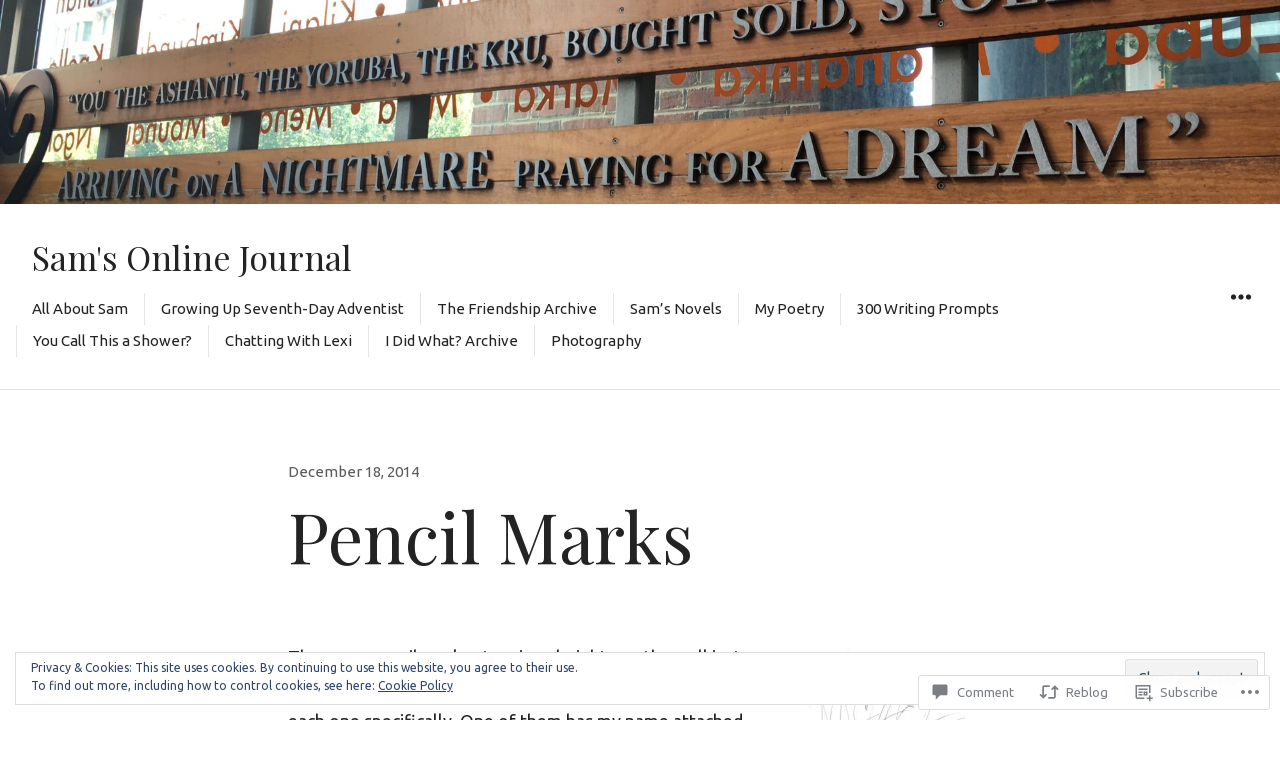

--- FILE ---
content_type: text/html; charset=UTF-8
request_url: https://samsonlinejournal.com/2014/12/18/pencil-marks/
body_size: 33144
content:
<!DOCTYPE html>
<html lang="en" class="no-js">
<head>
<meta charset="UTF-8">
<meta name="viewport" content="width=device-width, initial-scale=1">
<link rel="profile" href="http://gmpg.org/xfn/11">
<link rel="pingback" href="https://samsonlinejournal.com/xmlrpc.php">
<script>(function(html){html.className = html.className.replace(/\bno-js\b/,'js')})(document.documentElement);</script>
<title>Pencil Marks &#8211; Sam&#039;s Online Journal</title>
<script type="text/javascript">
  WebFontConfig = {"google":{"families":["Playfair+Display:r:latin,latin-ext","Ubuntu:r,i,b,bi:latin,latin-ext"]},"api_url":"https:\/\/fonts-api.wp.com\/css"};
  (function() {
    var wf = document.createElement('script');
    wf.src = '/wp-content/plugins/custom-fonts/js/webfont.js';
    wf.type = 'text/javascript';
    wf.async = 'true';
    var s = document.getElementsByTagName('script')[0];
    s.parentNode.insertBefore(wf, s);
	})();
</script><style id="jetpack-custom-fonts-css">.wf-active body, .wf-active button, .wf-active input, .wf-active select, .wf-active textarea{font-family:"Ubuntu",sans-serif}.wf-active blockquote cite, .wf-active blockquote small{font-family:"Ubuntu",sans-serif}.wf-active button, .wf-active input[type="button"], .wf-active input[type="reset"], .wf-active input[type="submit"]{font-family:"Ubuntu",sans-serif}.wf-active .post-password-form label{font-family:"Ubuntu",sans-serif}.wf-active .post-navigation{font-family:"Ubuntu",sans-serif}.wf-active .pagination{font-family:"Ubuntu",sans-serif}.wf-active .comment-navigation, .wf-active .image-navigation{font-family:"Ubuntu",sans-serif}.wf-active .site .skip-link{font-family:"Ubuntu",sans-serif}.wf-active .widget_recent_entries .post-date{font-family:"Ubuntu",sans-serif}.wf-active .widget_rss .rss-date, .wf-active .widget_rss cite{font-family:"Ubuntu",sans-serif}.wf-active .site-description{font-family:"Ubuntu",sans-serif}.wf-active .author-title{font-family:"Ubuntu",sans-serif}.wf-active .author-description{font-family:"Ubuntu",sans-serif}.wf-active .cat-links, .wf-active .comments-link, .wf-active .edit-link, .wf-active .full-size-link, .wf-active .posted-on, .wf-active .sticky-post, .wf-active .tags-links{font-family:"Ubuntu",sans-serif}.wf-active .page-links{font-family:"Ubuntu",sans-serif}.wf-active .entry-caption{font-family:"Ubuntu",sans-serif}.wf-active .comment-author{font-family:"Ubuntu",sans-serif}.wf-active .comment-metadata, .wf-active .pingback .edit-link{font-family:"Ubuntu",sans-serif}.wf-active .comment-list .reply a{font-family:"Ubuntu",sans-serif}.wf-active .comment-form label{font-family:"Ubuntu",sans-serif}.wf-active .wp-caption-text{font-family:"Ubuntu",sans-serif}.wf-active .gallery-caption{font-family:"Ubuntu",sans-serif}.wf-active .widecolumn .mu_register label, .wf-active .widecolumn label{font-family:"Ubuntu",sans-serif}.wf-active #infinite-handle span{font-family:"Ubuntu",sans-serif}.wf-active .site .portfolio-entry-meta{font-family:"Ubuntu",sans-serif}.wf-active .hentry div#jp-relatedposts div.jp-relatedposts-items .jp-relatedposts-post .jp-relatedposts-post-context, .wf-active .hentry div#jp-relatedposts div.jp-relatedposts-items .jp-relatedposts-post .jp-relatedposts-post-date{font-family:"Ubuntu",sans-serif}.wf-active .comments-area #respond p.form-submit input#comment-submit{font-family:"Ubuntu",sans-serif}.wf-active .comment-content p.comment-likes span.comment-like-feedback{font-family:"Ubuntu",sans-serif}.wf-active .pd-rating{font-family:"Ubuntu",sans-serif}.wf-active .widget_authors strong{font-family:"Ubuntu",sans-serif}.wf-active .top_rated div > p{font-family:"Ubuntu",sans-serif}.wf-active h1, .wf-active h2:not(.site-description), .wf-active h3, .wf-active h4, .wf-active h5, .wf-active h6{font-family:"Playfair Display",serif;font-weight:400;font-style:normal}.wf-active .post-navigation .post-title{font-family:"Playfair Display",serif;font-size:28.6px;font-weight:400;font-style:normal}.wf-active .widget-title{font-size:19.5px;font-family:"Playfair Display",serif;font-weight:400;font-style:normal}.wf-active .widget_calendar caption{font-size:19.5px;font-family:"Playfair Display",serif;font-weight:400;font-style:normal}.wf-active .site-title{font-family:"Playfair Display",serif;font-size:28.6px;font-weight:400;font-style:normal}.wf-active .entry-title{font-size:28.6px;font-style:normal;font-weight:400}.wf-active .comment-content h1, .wf-active .entry-content h1, .wf-active .entry-summary h1, .wf-active .page-content h1, .wf-active .textwidget h1{font-size:33.8px;font-style:normal;font-weight:400}.wf-active .comment-content h2, .wf-active .entry-content h2, .wf-active .entry-summary h2, .wf-active .page-content h2, .wf-active .textwidget h2{font-size:28.6px;font-style:normal;font-weight:400}.wf-active .comment-content h3, .wf-active .entry-content h3, .wf-active .entry-summary h3, .wf-active .page-content h3, .wf-active .textwidget h3{font-size:23.4px;font-style:normal;font-weight:400}.wf-active .comment-content h4, .wf-active .comment-content h5, .wf-active .comment-content h6, .wf-active .entry-content h4, .wf-active .entry-content h5, .wf-active .entry-content h6, .wf-active .entry-summary h4, .wf-active .entry-summary h5, .wf-active .entry-summary h6, .wf-active .page-content h4, .wf-active .page-content h5, .wf-active .page-content h6, .wf-active .textwidget h4, .wf-active .textwidget h5, .wf-active .textwidget h6{font-size:19.5px;font-style:normal;font-weight:400}.wf-active .comment-content h6, .wf-active .entry-content h6, .wf-active .entry-summary h6, .wf-active .page-content h6, .wf-active .textwidget h6{font-style:normal;font-weight:400}.wf-active .author-heading{font-family:"Playfair Display",serif;font-size:15.6px;font-style:normal;font-weight:400}.wf-active .page-title{font-size:33.8px;font-style:normal;font-weight:400}.wf-active .single .entry-title, .wf-active .sticky .entry-title{font-size:33.8px;font-style:normal;font-weight:400}.wf-active .comment-reply-title, .wf-active .comments-title{font-family:"Playfair Display",serif;font-size:28.6px;font-style:normal;font-weight:400}.wf-active .widecolumn h2{font-size:28.6px;font-style:normal;font-weight:400}.wf-active #infinite-footer .blog-info{font-family:"Playfair Display",serif;font-style:normal;font-weight:400}.wf-active #infinite-footer .blog-info a{font-size:19.5px;font-weight:400;font-style:normal}.wf-active .widget_jetpack_display_posts_widget .jetpack-display-remote-posts h4{font-size:23.4px;font-style:normal;font-weight:400}.wf-active .widget-area .widget-grofile h4{font-size:23.4px;font-style:normal;font-weight:400}.wf-active .hentry div.sharedaddy h3.sd-title, .wf-active .hentry h3.sd-title{font-family:"Playfair Display",serif;font-size:15.6px;font-style:normal;font-weight:400}.wf-active .hentry div#jp-relatedposts h3.jp-relatedposts-headline{font-family:"Playfair Display",serif;font-size:15.6px;font-style:normal;font-weight:400}.wf-active .hentry .jp-relatedposts-post-title, .wf-active .hentry div#jp-relatedposts div.jp-relatedposts-items-visual h4.jp-relatedposts-post-title{font-family:"Playfair Display",serif;font-size:19.5px;font-weight:400;font-style:normal}@media screen and (min-width: 29.375em){.wf-active .entry-title{font-size:33.8px;font-style:normal;font-weight:400}}@media screen and (min-width: 29.375em){.wf-active .page-title, .wf-active .single .entry-title, .wf-active .sticky .entry-title{font-size:48.1px;font-style:normal;font-weight:400}}@media screen and (min-width: 37.5625em){.wf-active .entry-title{font-size:40.3px;font-style:normal;font-weight:400}}@media screen and (min-width: 37.5625em){.wf-active .page-title, .wf-active .single .entry-title, .wf-active .sticky .entry-title{font-size:58.5px;font-style:normal;font-weight:400}}@media screen and (min-width: 43.75em){.wf-active .author-heading{font-size:19.5px;font-style:normal;font-weight:400}}@media screen and (min-width: 43.75em){.wf-active .post-navigation .post-title{font-size:48.1px;font-style:normal;font-weight:400}}@media screen and (min-width: 43.75em){.wf-active .widget h1{font-size:33.8px;font-style:normal;font-weight:400}}@media screen and (min-width: 43.75em){.wf-active .widget h2{font-size:28.6px;font-style:normal;font-weight:400}}@media screen and (min-width: 43.75em){.wf-active .widget h3{font-size:23.4px;font-style:normal;font-weight:400}}@media screen and (min-width: 43.75em){.wf-active .widget h4, .wf-active .widget h5, .wf-active .widget h6{font-size:19.5px;font-style:normal;font-weight:400}}@media screen and (min-width: 43.75em){.wf-active .widget .widget-title{font-size:23.4px;font-style:normal;font-weight:400}}@media screen and (min-width: 43.75em){.wf-active .widget_calendar caption{font-size:23.4px;font-style:normal;font-weight:400}}@media screen and (min-width: 43.75em){.wf-active .site-title{font-size:33.8px;font-style:normal;font-weight:400}}@media screen and (min-width: 43.75em){.wf-active .entry-title{font-size:48.1px;font-style:normal;font-weight:400}}@media screen and (min-width: 43.75em){.wf-active .page-title, .wf-active .single .entry-title, .wf-active .sticky .entry-title{font-size:70.2px;font-style:normal;font-weight:400}}@media screen and (min-width: 43.75em){.wf-active .comment-content h1, .wf-active .entry-content h1, .wf-active .entry-summary h1, .wf-active .page-content h1{font-size:48.1px;font-style:normal;font-weight:400}}@media screen and (min-width: 43.75em){.wf-active .comment-content h2, .wf-active .entry-content h2, .wf-active .entry-summary h2, .wf-active .page-content h2{font-size:40.3px;font-style:normal;font-weight:400}}@media screen and (min-width: 43.75em){.wf-active .comment-content h3, .wf-active .entry-content h3, .wf-active .entry-summary h3, .wf-active .page-content h3{font-size:33.8px;font-style:normal;font-weight:400}}@media screen and (min-width: 43.75em){.wf-active .comment-content h4, .wf-active .entry-content h4, .wf-active .entry-summary h4, .wf-active .page-content h4{font-size:28.6px;font-style:normal;font-weight:400}}@media screen and (min-width: 43.75em){.wf-active .comment-content h5, .wf-active .comment-content h6, .wf-active .entry-content h5, .wf-active .entry-content h6, .wf-active .entry-summary h5, .wf-active .entry-summary h6, .wf-active .page-content h5, .wf-active .page-content h6{font-size:23.4px;font-style:normal;font-weight:400}}@media screen and (min-width: 43.75em){.wf-active .comment-reply-title, .wf-active .comments-title{font-size:33.8px;font-style:normal;font-weight:400}}@media screen and (min-width: 43.75em){.wf-active .widecolumn h2{font-size:48.1px;font-style:normal;font-weight:400}}@media screen and (min-width: 43.75em){.wf-active .hentry div.sharedaddy h3.sd-title, .wf-active .hentry h3.sd-title{font-size:19.5px;font-style:normal;font-weight:400}}@media screen and (min-width: 43.75em){.wf-active .hentry div#jp-relatedposts h3.jp-relatedposts-headline{font-size:19.5px;font-style:normal;font-weight:400}}@media screen and (min-width: 43.75em){.wf-active .hentry .jp-relatedposts-post-title, .wf-active .hentry div#jp-relatedposts div.jp-relatedposts-items-visual h4.jp-relatedposts-post-title{font-size:19.5px;font-style:normal;font-weight:400}}</style>
<meta name='robots' content='max-image-preview:large' />

<!-- Async WordPress.com Remote Login -->
<script id="wpcom_remote_login_js">
var wpcom_remote_login_extra_auth = '';
function wpcom_remote_login_remove_dom_node_id( element_id ) {
	var dom_node = document.getElementById( element_id );
	if ( dom_node ) { dom_node.parentNode.removeChild( dom_node ); }
}
function wpcom_remote_login_remove_dom_node_classes( class_name ) {
	var dom_nodes = document.querySelectorAll( '.' + class_name );
	for ( var i = 0; i < dom_nodes.length; i++ ) {
		dom_nodes[ i ].parentNode.removeChild( dom_nodes[ i ] );
	}
}
function wpcom_remote_login_final_cleanup() {
	wpcom_remote_login_remove_dom_node_classes( "wpcom_remote_login_msg" );
	wpcom_remote_login_remove_dom_node_id( "wpcom_remote_login_key" );
	wpcom_remote_login_remove_dom_node_id( "wpcom_remote_login_validate" );
	wpcom_remote_login_remove_dom_node_id( "wpcom_remote_login_js" );
	wpcom_remote_login_remove_dom_node_id( "wpcom_request_access_iframe" );
	wpcom_remote_login_remove_dom_node_id( "wpcom_request_access_styles" );
}

// Watch for messages back from the remote login
window.addEventListener( "message", function( e ) {
	if ( e.origin === "https://r-login.wordpress.com" ) {
		var data = {};
		try {
			data = JSON.parse( e.data );
		} catch( e ) {
			wpcom_remote_login_final_cleanup();
			return;
		}

		if ( data.msg === 'LOGIN' ) {
			// Clean up the login check iframe
			wpcom_remote_login_remove_dom_node_id( "wpcom_remote_login_key" );

			var id_regex = new RegExp( /^[0-9]+$/ );
			var token_regex = new RegExp( /^.*|.*|.*$/ );
			if (
				token_regex.test( data.token )
				&& id_regex.test( data.wpcomid )
			) {
				// We have everything we need to ask for a login
				var script = document.createElement( "script" );
				script.setAttribute( "id", "wpcom_remote_login_validate" );
				script.src = '/remote-login.php?wpcom_remote_login=validate'
					+ '&wpcomid=' + data.wpcomid
					+ '&token=' + encodeURIComponent( data.token )
					+ '&host=' + window.location.protocol
					+ '//' + window.location.hostname
					+ '&postid=6221'
					+ '&is_singular=1';
				document.body.appendChild( script );
			}

			return;
		}

		// Safari ITP, not logged in, so redirect
		if ( data.msg === 'LOGIN-REDIRECT' ) {
			window.location = 'https://wordpress.com/log-in?redirect_to=' + window.location.href;
			return;
		}

		// Safari ITP, storage access failed, remove the request
		if ( data.msg === 'LOGIN-REMOVE' ) {
			var css_zap = 'html { -webkit-transition: margin-top 1s; transition: margin-top 1s; } /* 9001 */ html { margin-top: 0 !important; } * html body { margin-top: 0 !important; } @media screen and ( max-width: 782px ) { html { margin-top: 0 !important; } * html body { margin-top: 0 !important; } }';
			var style_zap = document.createElement( 'style' );
			style_zap.type = 'text/css';
			style_zap.appendChild( document.createTextNode( css_zap ) );
			document.body.appendChild( style_zap );

			var e = document.getElementById( 'wpcom_request_access_iframe' );
			e.parentNode.removeChild( e );

			document.cookie = 'wordpress_com_login_access=denied; path=/; max-age=31536000';

			return;
		}

		// Safari ITP
		if ( data.msg === 'REQUEST_ACCESS' ) {
			console.log( 'request access: safari' );

			// Check ITP iframe enable/disable knob
			if ( wpcom_remote_login_extra_auth !== 'safari_itp_iframe' ) {
				return;
			}

			// If we are in a "private window" there is no ITP.
			var private_window = false;
			try {
				var opendb = window.openDatabase( null, null, null, null );
			} catch( e ) {
				private_window = true;
			}

			if ( private_window ) {
				console.log( 'private window' );
				return;
			}

			var iframe = document.createElement( 'iframe' );
			iframe.id = 'wpcom_request_access_iframe';
			iframe.setAttribute( 'scrolling', 'no' );
			iframe.setAttribute( 'sandbox', 'allow-storage-access-by-user-activation allow-scripts allow-same-origin allow-top-navigation-by-user-activation' );
			iframe.src = 'https://r-login.wordpress.com/remote-login.php?wpcom_remote_login=request_access&origin=' + encodeURIComponent( data.origin ) + '&wpcomid=' + encodeURIComponent( data.wpcomid );

			var css = 'html { -webkit-transition: margin-top 1s; transition: margin-top 1s; } /* 9001 */ html { margin-top: 46px !important; } * html body { margin-top: 46px !important; } @media screen and ( max-width: 660px ) { html { margin-top: 71px !important; } * html body { margin-top: 71px !important; } #wpcom_request_access_iframe { display: block; height: 71px !important; } } #wpcom_request_access_iframe { border: 0px; height: 46px; position: fixed; top: 0; left: 0; width: 100%; min-width: 100%; z-index: 99999; background: #23282d; } ';

			var style = document.createElement( 'style' );
			style.type = 'text/css';
			style.id = 'wpcom_request_access_styles';
			style.appendChild( document.createTextNode( css ) );
			document.body.appendChild( style );

			document.body.appendChild( iframe );
		}

		if ( data.msg === 'DONE' ) {
			wpcom_remote_login_final_cleanup();
		}
	}
}, false );

// Inject the remote login iframe after the page has had a chance to load
// more critical resources
window.addEventListener( "DOMContentLoaded", function( e ) {
	var iframe = document.createElement( "iframe" );
	iframe.style.display = "none";
	iframe.setAttribute( "scrolling", "no" );
	iframe.setAttribute( "id", "wpcom_remote_login_key" );
	iframe.src = "https://r-login.wordpress.com/remote-login.php"
		+ "?wpcom_remote_login=key"
		+ "&origin=aHR0cHM6Ly9zYW1zb25saW5lam91cm5hbC5jb20%3D"
		+ "&wpcomid=43528542"
		+ "&time=" + Math.floor( Date.now() / 1000 );
	document.body.appendChild( iframe );
}, false );
</script>
<link rel='dns-prefetch' href='//s0.wp.com' />
<link rel='dns-prefetch' href='//widgets.wp.com' />
<link rel='dns-prefetch' href='//fonts-api.wp.com' />
<link rel='dns-prefetch' href='//af.pubmine.com' />
<link rel="alternate" type="application/rss+xml" title="Sam&#039;s Online Journal &raquo; Feed" href="https://samsonlinejournal.com/feed/" />
<link rel="alternate" type="application/rss+xml" title="Sam&#039;s Online Journal &raquo; Comments Feed" href="https://samsonlinejournal.com/comments/feed/" />
<link rel="alternate" type="application/rss+xml" title="Sam&#039;s Online Journal &raquo; Pencil Marks Comments Feed" href="https://samsonlinejournal.com/2014/12/18/pencil-marks/feed/" />
	<script type="text/javascript">
		/* <![CDATA[ */
		function addLoadEvent(func) {
			var oldonload = window.onload;
			if (typeof window.onload != 'function') {
				window.onload = func;
			} else {
				window.onload = function () {
					oldonload();
					func();
				}
			}
		}
		/* ]]> */
	</script>
	<link crossorigin='anonymous' rel='stylesheet' id='all-css-0-1' href='/_static/??-eJx9jFEKwjAQRC9kXKqV+iOeJSRLSbPJBndD6O1tpFAQ8WfgMTMPWjGOs2JWSNUUqnPIAi34GVUA69ZyDGjINlBMhayigOhKeHYiJ/gtWFCLdXFnSMw9fKXt/MIu8aaw6Bf9U1KIeIg/1OfP9Bim2/VyH6dhXN5pUk2g&cssminify=yes' type='text/css' media='all' />
<style id='wp-emoji-styles-inline-css'>

	img.wp-smiley, img.emoji {
		display: inline !important;
		border: none !important;
		box-shadow: none !important;
		height: 1em !important;
		width: 1em !important;
		margin: 0 0.07em !important;
		vertical-align: -0.1em !important;
		background: none !important;
		padding: 0 !important;
	}
/*# sourceURL=wp-emoji-styles-inline-css */
</style>
<link crossorigin='anonymous' rel='stylesheet' id='all-css-2-1' href='/wp-content/plugins/gutenberg-core/v22.2.0/build/styles/block-library/style.css?m=1764855221i&cssminify=yes' type='text/css' media='all' />
<style id='wp-block-library-inline-css'>
.has-text-align-justify {
	text-align:justify;
}
.has-text-align-justify{text-align:justify;}

/*# sourceURL=wp-block-library-inline-css */
</style><style id='global-styles-inline-css'>
:root{--wp--preset--aspect-ratio--square: 1;--wp--preset--aspect-ratio--4-3: 4/3;--wp--preset--aspect-ratio--3-4: 3/4;--wp--preset--aspect-ratio--3-2: 3/2;--wp--preset--aspect-ratio--2-3: 2/3;--wp--preset--aspect-ratio--16-9: 16/9;--wp--preset--aspect-ratio--9-16: 9/16;--wp--preset--color--black: #000000;--wp--preset--color--cyan-bluish-gray: #abb8c3;--wp--preset--color--white: #ffffff;--wp--preset--color--pale-pink: #f78da7;--wp--preset--color--vivid-red: #cf2e2e;--wp--preset--color--luminous-vivid-orange: #ff6900;--wp--preset--color--luminous-vivid-amber: #fcb900;--wp--preset--color--light-green-cyan: #7bdcb5;--wp--preset--color--vivid-green-cyan: #00d084;--wp--preset--color--pale-cyan-blue: #8ed1fc;--wp--preset--color--vivid-cyan-blue: #0693e3;--wp--preset--color--vivid-purple: #9b51e0;--wp--preset--gradient--vivid-cyan-blue-to-vivid-purple: linear-gradient(135deg,rgb(6,147,227) 0%,rgb(155,81,224) 100%);--wp--preset--gradient--light-green-cyan-to-vivid-green-cyan: linear-gradient(135deg,rgb(122,220,180) 0%,rgb(0,208,130) 100%);--wp--preset--gradient--luminous-vivid-amber-to-luminous-vivid-orange: linear-gradient(135deg,rgb(252,185,0) 0%,rgb(255,105,0) 100%);--wp--preset--gradient--luminous-vivid-orange-to-vivid-red: linear-gradient(135deg,rgb(255,105,0) 0%,rgb(207,46,46) 100%);--wp--preset--gradient--very-light-gray-to-cyan-bluish-gray: linear-gradient(135deg,rgb(238,238,238) 0%,rgb(169,184,195) 100%);--wp--preset--gradient--cool-to-warm-spectrum: linear-gradient(135deg,rgb(74,234,220) 0%,rgb(151,120,209) 20%,rgb(207,42,186) 40%,rgb(238,44,130) 60%,rgb(251,105,98) 80%,rgb(254,248,76) 100%);--wp--preset--gradient--blush-light-purple: linear-gradient(135deg,rgb(255,206,236) 0%,rgb(152,150,240) 100%);--wp--preset--gradient--blush-bordeaux: linear-gradient(135deg,rgb(254,205,165) 0%,rgb(254,45,45) 50%,rgb(107,0,62) 100%);--wp--preset--gradient--luminous-dusk: linear-gradient(135deg,rgb(255,203,112) 0%,rgb(199,81,192) 50%,rgb(65,88,208) 100%);--wp--preset--gradient--pale-ocean: linear-gradient(135deg,rgb(255,245,203) 0%,rgb(182,227,212) 50%,rgb(51,167,181) 100%);--wp--preset--gradient--electric-grass: linear-gradient(135deg,rgb(202,248,128) 0%,rgb(113,206,126) 100%);--wp--preset--gradient--midnight: linear-gradient(135deg,rgb(2,3,129) 0%,rgb(40,116,252) 100%);--wp--preset--font-size--small: 13px;--wp--preset--font-size--medium: 20px;--wp--preset--font-size--large: 36px;--wp--preset--font-size--x-large: 42px;--wp--preset--font-family--albert-sans: 'Albert Sans', sans-serif;--wp--preset--font-family--alegreya: Alegreya, serif;--wp--preset--font-family--arvo: Arvo, serif;--wp--preset--font-family--bodoni-moda: 'Bodoni Moda', serif;--wp--preset--font-family--bricolage-grotesque: 'Bricolage Grotesque', sans-serif;--wp--preset--font-family--cabin: Cabin, sans-serif;--wp--preset--font-family--chivo: Chivo, sans-serif;--wp--preset--font-family--commissioner: Commissioner, sans-serif;--wp--preset--font-family--cormorant: Cormorant, serif;--wp--preset--font-family--courier-prime: 'Courier Prime', monospace;--wp--preset--font-family--crimson-pro: 'Crimson Pro', serif;--wp--preset--font-family--dm-mono: 'DM Mono', monospace;--wp--preset--font-family--dm-sans: 'DM Sans', sans-serif;--wp--preset--font-family--dm-serif-display: 'DM Serif Display', serif;--wp--preset--font-family--domine: Domine, serif;--wp--preset--font-family--eb-garamond: 'EB Garamond', serif;--wp--preset--font-family--epilogue: Epilogue, sans-serif;--wp--preset--font-family--fahkwang: Fahkwang, sans-serif;--wp--preset--font-family--figtree: Figtree, sans-serif;--wp--preset--font-family--fira-sans: 'Fira Sans', sans-serif;--wp--preset--font-family--fjalla-one: 'Fjalla One', sans-serif;--wp--preset--font-family--fraunces: Fraunces, serif;--wp--preset--font-family--gabarito: Gabarito, system-ui;--wp--preset--font-family--ibm-plex-mono: 'IBM Plex Mono', monospace;--wp--preset--font-family--ibm-plex-sans: 'IBM Plex Sans', sans-serif;--wp--preset--font-family--ibarra-real-nova: 'Ibarra Real Nova', serif;--wp--preset--font-family--instrument-serif: 'Instrument Serif', serif;--wp--preset--font-family--inter: Inter, sans-serif;--wp--preset--font-family--josefin-sans: 'Josefin Sans', sans-serif;--wp--preset--font-family--jost: Jost, sans-serif;--wp--preset--font-family--libre-baskerville: 'Libre Baskerville', serif;--wp--preset--font-family--libre-franklin: 'Libre Franklin', sans-serif;--wp--preset--font-family--literata: Literata, serif;--wp--preset--font-family--lora: Lora, serif;--wp--preset--font-family--merriweather: Merriweather, serif;--wp--preset--font-family--montserrat: Montserrat, sans-serif;--wp--preset--font-family--newsreader: Newsreader, serif;--wp--preset--font-family--noto-sans-mono: 'Noto Sans Mono', sans-serif;--wp--preset--font-family--nunito: Nunito, sans-serif;--wp--preset--font-family--open-sans: 'Open Sans', sans-serif;--wp--preset--font-family--overpass: Overpass, sans-serif;--wp--preset--font-family--pt-serif: 'PT Serif', serif;--wp--preset--font-family--petrona: Petrona, serif;--wp--preset--font-family--piazzolla: Piazzolla, serif;--wp--preset--font-family--playfair-display: 'Playfair Display', serif;--wp--preset--font-family--plus-jakarta-sans: 'Plus Jakarta Sans', sans-serif;--wp--preset--font-family--poppins: Poppins, sans-serif;--wp--preset--font-family--raleway: Raleway, sans-serif;--wp--preset--font-family--roboto: Roboto, sans-serif;--wp--preset--font-family--roboto-slab: 'Roboto Slab', serif;--wp--preset--font-family--rubik: Rubik, sans-serif;--wp--preset--font-family--rufina: Rufina, serif;--wp--preset--font-family--sora: Sora, sans-serif;--wp--preset--font-family--source-sans-3: 'Source Sans 3', sans-serif;--wp--preset--font-family--source-serif-4: 'Source Serif 4', serif;--wp--preset--font-family--space-mono: 'Space Mono', monospace;--wp--preset--font-family--syne: Syne, sans-serif;--wp--preset--font-family--texturina: Texturina, serif;--wp--preset--font-family--urbanist: Urbanist, sans-serif;--wp--preset--font-family--work-sans: 'Work Sans', sans-serif;--wp--preset--spacing--20: 0.44rem;--wp--preset--spacing--30: 0.67rem;--wp--preset--spacing--40: 1rem;--wp--preset--spacing--50: 1.5rem;--wp--preset--spacing--60: 2.25rem;--wp--preset--spacing--70: 3.38rem;--wp--preset--spacing--80: 5.06rem;--wp--preset--shadow--natural: 6px 6px 9px rgba(0, 0, 0, 0.2);--wp--preset--shadow--deep: 12px 12px 50px rgba(0, 0, 0, 0.4);--wp--preset--shadow--sharp: 6px 6px 0px rgba(0, 0, 0, 0.2);--wp--preset--shadow--outlined: 6px 6px 0px -3px rgb(255, 255, 255), 6px 6px rgb(0, 0, 0);--wp--preset--shadow--crisp: 6px 6px 0px rgb(0, 0, 0);}:where(.is-layout-flex){gap: 0.5em;}:where(.is-layout-grid){gap: 0.5em;}body .is-layout-flex{display: flex;}.is-layout-flex{flex-wrap: wrap;align-items: center;}.is-layout-flex > :is(*, div){margin: 0;}body .is-layout-grid{display: grid;}.is-layout-grid > :is(*, div){margin: 0;}:where(.wp-block-columns.is-layout-flex){gap: 2em;}:where(.wp-block-columns.is-layout-grid){gap: 2em;}:where(.wp-block-post-template.is-layout-flex){gap: 1.25em;}:where(.wp-block-post-template.is-layout-grid){gap: 1.25em;}.has-black-color{color: var(--wp--preset--color--black) !important;}.has-cyan-bluish-gray-color{color: var(--wp--preset--color--cyan-bluish-gray) !important;}.has-white-color{color: var(--wp--preset--color--white) !important;}.has-pale-pink-color{color: var(--wp--preset--color--pale-pink) !important;}.has-vivid-red-color{color: var(--wp--preset--color--vivid-red) !important;}.has-luminous-vivid-orange-color{color: var(--wp--preset--color--luminous-vivid-orange) !important;}.has-luminous-vivid-amber-color{color: var(--wp--preset--color--luminous-vivid-amber) !important;}.has-light-green-cyan-color{color: var(--wp--preset--color--light-green-cyan) !important;}.has-vivid-green-cyan-color{color: var(--wp--preset--color--vivid-green-cyan) !important;}.has-pale-cyan-blue-color{color: var(--wp--preset--color--pale-cyan-blue) !important;}.has-vivid-cyan-blue-color{color: var(--wp--preset--color--vivid-cyan-blue) !important;}.has-vivid-purple-color{color: var(--wp--preset--color--vivid-purple) !important;}.has-black-background-color{background-color: var(--wp--preset--color--black) !important;}.has-cyan-bluish-gray-background-color{background-color: var(--wp--preset--color--cyan-bluish-gray) !important;}.has-white-background-color{background-color: var(--wp--preset--color--white) !important;}.has-pale-pink-background-color{background-color: var(--wp--preset--color--pale-pink) !important;}.has-vivid-red-background-color{background-color: var(--wp--preset--color--vivid-red) !important;}.has-luminous-vivid-orange-background-color{background-color: var(--wp--preset--color--luminous-vivid-orange) !important;}.has-luminous-vivid-amber-background-color{background-color: var(--wp--preset--color--luminous-vivid-amber) !important;}.has-light-green-cyan-background-color{background-color: var(--wp--preset--color--light-green-cyan) !important;}.has-vivid-green-cyan-background-color{background-color: var(--wp--preset--color--vivid-green-cyan) !important;}.has-pale-cyan-blue-background-color{background-color: var(--wp--preset--color--pale-cyan-blue) !important;}.has-vivid-cyan-blue-background-color{background-color: var(--wp--preset--color--vivid-cyan-blue) !important;}.has-vivid-purple-background-color{background-color: var(--wp--preset--color--vivid-purple) !important;}.has-black-border-color{border-color: var(--wp--preset--color--black) !important;}.has-cyan-bluish-gray-border-color{border-color: var(--wp--preset--color--cyan-bluish-gray) !important;}.has-white-border-color{border-color: var(--wp--preset--color--white) !important;}.has-pale-pink-border-color{border-color: var(--wp--preset--color--pale-pink) !important;}.has-vivid-red-border-color{border-color: var(--wp--preset--color--vivid-red) !important;}.has-luminous-vivid-orange-border-color{border-color: var(--wp--preset--color--luminous-vivid-orange) !important;}.has-luminous-vivid-amber-border-color{border-color: var(--wp--preset--color--luminous-vivid-amber) !important;}.has-light-green-cyan-border-color{border-color: var(--wp--preset--color--light-green-cyan) !important;}.has-vivid-green-cyan-border-color{border-color: var(--wp--preset--color--vivid-green-cyan) !important;}.has-pale-cyan-blue-border-color{border-color: var(--wp--preset--color--pale-cyan-blue) !important;}.has-vivid-cyan-blue-border-color{border-color: var(--wp--preset--color--vivid-cyan-blue) !important;}.has-vivid-purple-border-color{border-color: var(--wp--preset--color--vivid-purple) !important;}.has-vivid-cyan-blue-to-vivid-purple-gradient-background{background: var(--wp--preset--gradient--vivid-cyan-blue-to-vivid-purple) !important;}.has-light-green-cyan-to-vivid-green-cyan-gradient-background{background: var(--wp--preset--gradient--light-green-cyan-to-vivid-green-cyan) !important;}.has-luminous-vivid-amber-to-luminous-vivid-orange-gradient-background{background: var(--wp--preset--gradient--luminous-vivid-amber-to-luminous-vivid-orange) !important;}.has-luminous-vivid-orange-to-vivid-red-gradient-background{background: var(--wp--preset--gradient--luminous-vivid-orange-to-vivid-red) !important;}.has-very-light-gray-to-cyan-bluish-gray-gradient-background{background: var(--wp--preset--gradient--very-light-gray-to-cyan-bluish-gray) !important;}.has-cool-to-warm-spectrum-gradient-background{background: var(--wp--preset--gradient--cool-to-warm-spectrum) !important;}.has-blush-light-purple-gradient-background{background: var(--wp--preset--gradient--blush-light-purple) !important;}.has-blush-bordeaux-gradient-background{background: var(--wp--preset--gradient--blush-bordeaux) !important;}.has-luminous-dusk-gradient-background{background: var(--wp--preset--gradient--luminous-dusk) !important;}.has-pale-ocean-gradient-background{background: var(--wp--preset--gradient--pale-ocean) !important;}.has-electric-grass-gradient-background{background: var(--wp--preset--gradient--electric-grass) !important;}.has-midnight-gradient-background{background: var(--wp--preset--gradient--midnight) !important;}.has-small-font-size{font-size: var(--wp--preset--font-size--small) !important;}.has-medium-font-size{font-size: var(--wp--preset--font-size--medium) !important;}.has-large-font-size{font-size: var(--wp--preset--font-size--large) !important;}.has-x-large-font-size{font-size: var(--wp--preset--font-size--x-large) !important;}.has-albert-sans-font-family{font-family: var(--wp--preset--font-family--albert-sans) !important;}.has-alegreya-font-family{font-family: var(--wp--preset--font-family--alegreya) !important;}.has-arvo-font-family{font-family: var(--wp--preset--font-family--arvo) !important;}.has-bodoni-moda-font-family{font-family: var(--wp--preset--font-family--bodoni-moda) !important;}.has-bricolage-grotesque-font-family{font-family: var(--wp--preset--font-family--bricolage-grotesque) !important;}.has-cabin-font-family{font-family: var(--wp--preset--font-family--cabin) !important;}.has-chivo-font-family{font-family: var(--wp--preset--font-family--chivo) !important;}.has-commissioner-font-family{font-family: var(--wp--preset--font-family--commissioner) !important;}.has-cormorant-font-family{font-family: var(--wp--preset--font-family--cormorant) !important;}.has-courier-prime-font-family{font-family: var(--wp--preset--font-family--courier-prime) !important;}.has-crimson-pro-font-family{font-family: var(--wp--preset--font-family--crimson-pro) !important;}.has-dm-mono-font-family{font-family: var(--wp--preset--font-family--dm-mono) !important;}.has-dm-sans-font-family{font-family: var(--wp--preset--font-family--dm-sans) !important;}.has-dm-serif-display-font-family{font-family: var(--wp--preset--font-family--dm-serif-display) !important;}.has-domine-font-family{font-family: var(--wp--preset--font-family--domine) !important;}.has-eb-garamond-font-family{font-family: var(--wp--preset--font-family--eb-garamond) !important;}.has-epilogue-font-family{font-family: var(--wp--preset--font-family--epilogue) !important;}.has-fahkwang-font-family{font-family: var(--wp--preset--font-family--fahkwang) !important;}.has-figtree-font-family{font-family: var(--wp--preset--font-family--figtree) !important;}.has-fira-sans-font-family{font-family: var(--wp--preset--font-family--fira-sans) !important;}.has-fjalla-one-font-family{font-family: var(--wp--preset--font-family--fjalla-one) !important;}.has-fraunces-font-family{font-family: var(--wp--preset--font-family--fraunces) !important;}.has-gabarito-font-family{font-family: var(--wp--preset--font-family--gabarito) !important;}.has-ibm-plex-mono-font-family{font-family: var(--wp--preset--font-family--ibm-plex-mono) !important;}.has-ibm-plex-sans-font-family{font-family: var(--wp--preset--font-family--ibm-plex-sans) !important;}.has-ibarra-real-nova-font-family{font-family: var(--wp--preset--font-family--ibarra-real-nova) !important;}.has-instrument-serif-font-family{font-family: var(--wp--preset--font-family--instrument-serif) !important;}.has-inter-font-family{font-family: var(--wp--preset--font-family--inter) !important;}.has-josefin-sans-font-family{font-family: var(--wp--preset--font-family--josefin-sans) !important;}.has-jost-font-family{font-family: var(--wp--preset--font-family--jost) !important;}.has-libre-baskerville-font-family{font-family: var(--wp--preset--font-family--libre-baskerville) !important;}.has-libre-franklin-font-family{font-family: var(--wp--preset--font-family--libre-franklin) !important;}.has-literata-font-family{font-family: var(--wp--preset--font-family--literata) !important;}.has-lora-font-family{font-family: var(--wp--preset--font-family--lora) !important;}.has-merriweather-font-family{font-family: var(--wp--preset--font-family--merriweather) !important;}.has-montserrat-font-family{font-family: var(--wp--preset--font-family--montserrat) !important;}.has-newsreader-font-family{font-family: var(--wp--preset--font-family--newsreader) !important;}.has-noto-sans-mono-font-family{font-family: var(--wp--preset--font-family--noto-sans-mono) !important;}.has-nunito-font-family{font-family: var(--wp--preset--font-family--nunito) !important;}.has-open-sans-font-family{font-family: var(--wp--preset--font-family--open-sans) !important;}.has-overpass-font-family{font-family: var(--wp--preset--font-family--overpass) !important;}.has-pt-serif-font-family{font-family: var(--wp--preset--font-family--pt-serif) !important;}.has-petrona-font-family{font-family: var(--wp--preset--font-family--petrona) !important;}.has-piazzolla-font-family{font-family: var(--wp--preset--font-family--piazzolla) !important;}.has-playfair-display-font-family{font-family: var(--wp--preset--font-family--playfair-display) !important;}.has-plus-jakarta-sans-font-family{font-family: var(--wp--preset--font-family--plus-jakarta-sans) !important;}.has-poppins-font-family{font-family: var(--wp--preset--font-family--poppins) !important;}.has-raleway-font-family{font-family: var(--wp--preset--font-family--raleway) !important;}.has-roboto-font-family{font-family: var(--wp--preset--font-family--roboto) !important;}.has-roboto-slab-font-family{font-family: var(--wp--preset--font-family--roboto-slab) !important;}.has-rubik-font-family{font-family: var(--wp--preset--font-family--rubik) !important;}.has-rufina-font-family{font-family: var(--wp--preset--font-family--rufina) !important;}.has-sora-font-family{font-family: var(--wp--preset--font-family--sora) !important;}.has-source-sans-3-font-family{font-family: var(--wp--preset--font-family--source-sans-3) !important;}.has-source-serif-4-font-family{font-family: var(--wp--preset--font-family--source-serif-4) !important;}.has-space-mono-font-family{font-family: var(--wp--preset--font-family--space-mono) !important;}.has-syne-font-family{font-family: var(--wp--preset--font-family--syne) !important;}.has-texturina-font-family{font-family: var(--wp--preset--font-family--texturina) !important;}.has-urbanist-font-family{font-family: var(--wp--preset--font-family--urbanist) !important;}.has-work-sans-font-family{font-family: var(--wp--preset--font-family--work-sans) !important;}
/*# sourceURL=global-styles-inline-css */
</style>

<style id='classic-theme-styles-inline-css'>
/*! This file is auto-generated */
.wp-block-button__link{color:#fff;background-color:#32373c;border-radius:9999px;box-shadow:none;text-decoration:none;padding:calc(.667em + 2px) calc(1.333em + 2px);font-size:1.125em}.wp-block-file__button{background:#32373c;color:#fff;text-decoration:none}
/*# sourceURL=/wp-includes/css/classic-themes.min.css */
</style>
<link crossorigin='anonymous' rel='stylesheet' id='all-css-4-1' href='/_static/??-eJx9jskOwjAMRH+IYPblgPgUlMWClDqJYqf9fVxVXABxseSZefbAWIzPSTAJUDOlb/eYGHyuqDoVK6AJwhAt9kgaW3rmBfzGxqKMca5UZDY6KTYy8lCQ/3EdSrH+aVSaT8wGUM7pbd4GTCFXsE0yWZHovzDg6sG12AcYsDp9reLUmT/3qcyVLuvj4bRd7fbnTfcCmvdj7g==&cssminify=yes' type='text/css' media='all' />
<link rel='stylesheet' id='verbum-gutenberg-css-css' href='https://widgets.wp.com/verbum-block-editor/block-editor.css?ver=1738686361' media='all' />
<link rel='stylesheet' id='resonar-fonts-css' href='https://fonts-api.wp.com/css?family=Libre+Baskerville%3A400%2C700%2C400italic%7CLato%3A400%2C700%2C900%2C400italic%2C700italic%2C900italic%7CPlayfair+Display%3A400%2C700%2C400italic%2C700italic%7CInconsolata%3A400&#038;subset=latin%2Clatin-ext' media='all' />
<link crossorigin='anonymous' rel='stylesheet' id='all-css-8-1' href='/_static/??-eJyNjtEKwjAMRX/IGqaT+SJ+iqwhbp1tUpp2w793E5GBIr4lcO69B6ZoUDgTZwjFRF86xwoD5dji7fVDEGG4OEboiCm5OaHfzy2qbmBVmnsKpBCLhUQq3CbQfPf0D7gMPmEzRZTwEVkJa7GKycXsFp+reC/TL76XkZKxxVo/j76NzuFUNYf97lg3VT08AO3ja1Q=&cssminify=yes' type='text/css' media='all' />
<style id='jetpack_facebook_likebox-inline-css'>
.widget_facebook_likebox {
	overflow: hidden;
}

/*# sourceURL=/wp-content/mu-plugins/jetpack-plugin/moon/modules/widgets/facebook-likebox/style.css */
</style>
<link crossorigin='anonymous' rel='stylesheet' id='all-css-10-1' href='/_static/??-eJzTLy/QTc7PK0nNK9HPLdUtyClNz8wr1i9KTcrJTwcy0/WTi5G5ekCujj52Temp+bo5+cmJJZn5eSgc3bScxMwikFb7XFtDE1NLExMLc0OTLACohS2q&cssminify=yes' type='text/css' media='all' />
<link crossorigin='anonymous' rel='stylesheet' id='print-css-11-1' href='/wp-content/mu-plugins/global-print/global-print.css?m=1465851035i&cssminify=yes' type='text/css' media='print' />
<style id='jetpack-global-styles-frontend-style-inline-css'>
:root { --font-headings: unset; --font-base: unset; --font-headings-default: -apple-system,BlinkMacSystemFont,"Segoe UI",Roboto,Oxygen-Sans,Ubuntu,Cantarell,"Helvetica Neue",sans-serif; --font-base-default: -apple-system,BlinkMacSystemFont,"Segoe UI",Roboto,Oxygen-Sans,Ubuntu,Cantarell,"Helvetica Neue",sans-serif;}
/*# sourceURL=jetpack-global-styles-frontend-style-inline-css */
</style>
<link crossorigin='anonymous' rel='stylesheet' id='all-css-14-1' href='/_static/??-eJyNjtEKwjAMRX/IGKaV+SJ+inRt7TLTZiwdw793k72oIHsJ90BybnDqwUkuIRdMI/Q8RsqKXSi9dY+VMYksw48cFLW1Q/DW++c7Uo57p7rD7aYbZYcqjiwDSxT9gB9baUOae1uDkaWx/K9uIh9DUZxX1gxxIA82e2DSsuW2md9QILgLs0xfuAiu6VLVp+PhbOrKdC9/Ong1&cssminify=yes' type='text/css' media='all' />
<script type="text/javascript" id="jetpack_related-posts-js-extra">
/* <![CDATA[ */
var related_posts_js_options = {"post_heading":"h4"};
//# sourceURL=jetpack_related-posts-js-extra
/* ]]> */
</script>
<script type="text/javascript" id="wpcom-actionbar-placeholder-js-extra">
/* <![CDATA[ */
var actionbardata = {"siteID":"43528542","postID":"6221","siteURL":"https://samsonlinejournal.com","xhrURL":"https://samsonlinejournal.com/wp-admin/admin-ajax.php","nonce":"e12cb40046","isLoggedIn":"","statusMessage":"","subsEmailDefault":"instantly","proxyScriptUrl":"https://s0.wp.com/wp-content/js/wpcom-proxy-request.js?m=1513050504i&amp;ver=20211021","shortlink":"https://wp.me/p2WDLg-1Cl","i18n":{"followedText":"New posts from this site will now appear in your \u003Ca href=\"https://wordpress.com/reader\"\u003EReader\u003C/a\u003E","foldBar":"Collapse this bar","unfoldBar":"Expand this bar","shortLinkCopied":"Shortlink copied to clipboard."}};
//# sourceURL=wpcom-actionbar-placeholder-js-extra
/* ]]> */
</script>
<script type="text/javascript" id="jetpack-mu-wpcom-settings-js-before">
/* <![CDATA[ */
var JETPACK_MU_WPCOM_SETTINGS = {"assetsUrl":"https://s0.wp.com/wp-content/mu-plugins/jetpack-mu-wpcom-plugin/moon/jetpack_vendor/automattic/jetpack-mu-wpcom/src/build/"};
//# sourceURL=jetpack-mu-wpcom-settings-js-before
/* ]]> */
</script>
<script crossorigin='anonymous' type='text/javascript'  src='/_static/??-eJx9T1tOAzEMvBCuy0pLvyqOgnaTEDk4cYiTLr096UtdVOBrPJrxjI1LBiOpulQxNsjcPCXF4GqezMeVYxRJ+EbJ4NyILRbHU3UWsmjVn2wTKW2CPuEqOHQPV8hFvo43rYdxs05PYvhsrhyvsA740wSRfOmlv7Wt3tA2qymUK0ln78Isyz/2hax39dx2GWFuMcOB3MPWzOLve1LsZBUMT6qXa03MeBhOAEkSeJtLj3iN++fdOG63L8Mwhm8qTI3C'></script>
<script type="text/javascript" id="rlt-proxy-js-after">
/* <![CDATA[ */
	rltInitialize( {"token":null,"iframeOrigins":["https:\/\/widgets.wp.com"]} );
//# sourceURL=rlt-proxy-js-after
/* ]]> */
</script>
<link rel="EditURI" type="application/rsd+xml" title="RSD" href="https://samsonlinejournal.wordpress.com/xmlrpc.php?rsd" />
<meta name="generator" content="WordPress.com" />
<link rel="canonical" href="https://samsonlinejournal.com/2014/12/18/pencil-marks/" />
<link rel='shortlink' href='https://wp.me/p2WDLg-1Cl' />
<link rel="alternate" type="application/json+oembed" href="https://public-api.wordpress.com/oembed/?format=json&amp;url=https%3A%2F%2Fsamsonlinejournal.com%2F2014%2F12%2F18%2Fpencil-marks%2F&amp;for=wpcom-auto-discovery" /><link rel="alternate" type="application/xml+oembed" href="https://public-api.wordpress.com/oembed/?format=xml&amp;url=https%3A%2F%2Fsamsonlinejournal.com%2F2014%2F12%2F18%2Fpencil-marks%2F&amp;for=wpcom-auto-discovery" />
<!-- Jetpack Open Graph Tags -->
<meta property="og:type" content="article" />
<meta property="og:title" content="Pencil Marks" />
<meta property="og:url" content="https://samsonlinejournal.com/2014/12/18/pencil-marks/" />
<meta property="og:description" content="There are pencil marks at various heights on the wall just outside the kitchen, with names scribbled in to identify each one specifically. One of them has my name attached to it but it doesn&#8217;…" />
<meta property="article:published_time" content="2014-12-19T00:01:31+00:00" />
<meta property="article:modified_time" content="2014-12-19T00:01:31+00:00" />
<meta property="og:site_name" content="Sam&#039;s Online Journal" />
<meta property="og:image" content="https://samsonlinejournal.com/wp-content/uploads/2014/12/write-your-name-in-graffiti-step-1-550x391.jpg?w=300" />
<meta property="og:image:width" content="203" />
<meta property="og:image:height" content="144" />
<meta property="og:image:alt" content="Write-Your-Name-in-Graffiti-Step-1-550x391" />
<meta property="og:locale" content="en_US" />
<meta property="article:publisher" content="https://www.facebook.com/WordPresscom" />
<meta name="twitter:creator" content="@roachu2" />
<meta name="twitter:text:title" content="Pencil Marks" />
<meta name="twitter:image" content="https://samsonlinejournal.com/wp-content/uploads/2014/12/write-your-name-in-graffiti-step-1-550x391.jpg?w=144" />
<meta name="twitter:image:alt" content="Write-Your-Name-in-Graffiti-Step-1-550x391" />
<meta name="twitter:card" content="summary" />

<!-- End Jetpack Open Graph Tags -->
<link rel='openid.server' href='https://samsonlinejournal.com/?openidserver=1' />
<link rel='openid.delegate' href='https://samsonlinejournal.com/' />
<link rel="search" type="application/opensearchdescription+xml" href="https://samsonlinejournal.com/osd.xml" title="Sam&#039;s Online Journal" />
<link rel="search" type="application/opensearchdescription+xml" href="https://s1.wp.com/opensearch.xml" title="WordPress.com" />
		<style type="text/css">
			.recentcomments a {
				display: inline !important;
				padding: 0 !important;
				margin: 0 !important;
			}

			table.recentcommentsavatartop img.avatar, table.recentcommentsavatarend img.avatar {
				border: 0px;
				margin: 0;
			}

			table.recentcommentsavatartop a, table.recentcommentsavatarend a {
				border: 0px !important;
				background-color: transparent !important;
			}

			td.recentcommentsavatarend, td.recentcommentsavatartop {
				padding: 0px 0px 1px 0px;
				margin: 0px;
			}

			td.recentcommentstextend {
				border: none !important;
				padding: 0px 0px 2px 10px;
			}

			.rtl td.recentcommentstextend {
				padding: 0px 10px 2px 0px;
			}

			td.recentcommentstexttop {
				border: none;
				padding: 0px 0px 0px 10px;
			}

			.rtl td.recentcommentstexttop {
				padding: 0px 10px 0px 0px;
			}
		</style>
		<meta name="description" content="There are pencil marks at various heights on the wall just outside the kitchen, with names scribbled in to identify each one specifically. One of them has my name attached to it but it doesn&#039;t match my true height -- not even close -- because it has been a dog&#039;s age since I posed on&hellip;" />
	<style type="text/css">
			.site-title a,
		.site-title a:hover,
		.site-title a:focus,
		.site-description {
			color: #232323;
		}
		</style>
	<script type="text/javascript">
/* <![CDATA[ */
var wa_client = {}; wa_client.cmd = []; wa_client.config = { 'blog_id': 43528542, 'blog_language': 'en', 'is_wordads': false, 'hosting_type': 0, 'afp_account_id': 'pub-3430182005800554', 'afp_host_id': 5038568878849053, 'theme': 'pub/resonar', '_': { 'title': 'Advertisement', 'privacy_settings': 'Privacy Settings' }, 'formats': [ 'inline', 'belowpost', 'bottom_sticky', 'sidebar_sticky_right', 'sidebar', 'gutenberg_rectangle', 'gutenberg_leaderboard', 'gutenberg_mobile_leaderboard', 'gutenberg_skyscraper' ] };
/* ]]> */
</script>
		<script type="text/javascript">

			window.doNotSellCallback = function() {

				var linkElements = [
					'a[href="https://wordpress.com/?ref=footer_blog"]',
					'a[href="https://wordpress.com/?ref=footer_website"]',
					'a[href="https://wordpress.com/?ref=vertical_footer"]',
					'a[href^="https://wordpress.com/?ref=footer_segment_"]',
				].join(',');

				var dnsLink = document.createElement( 'a' );
				dnsLink.href = 'https://wordpress.com/advertising-program-optout/';
				dnsLink.classList.add( 'do-not-sell-link' );
				dnsLink.rel = 'nofollow';
				dnsLink.style.marginLeft = '0.5em';
				dnsLink.textContent = 'Do Not Sell or Share My Personal Information';

				var creditLinks = document.querySelectorAll( linkElements );

				if ( 0 === creditLinks.length ) {
					return false;
				}

				Array.prototype.forEach.call( creditLinks, function( el ) {
					el.insertAdjacentElement( 'afterend', dnsLink );
				});

				return true;
			};

		</script>
		<link rel="icon" href="https://samsonlinejournal.com/wp-content/uploads/2017/05/cropped-samsonline.jpg?w=32" sizes="32x32" />
<link rel="icon" href="https://samsonlinejournal.com/wp-content/uploads/2017/05/cropped-samsonline.jpg?w=192" sizes="192x192" />
<link rel="apple-touch-icon" href="https://samsonlinejournal.com/wp-content/uploads/2017/05/cropped-samsonline.jpg?w=180" />
<meta name="msapplication-TileImage" content="https://samsonlinejournal.com/wp-content/uploads/2017/05/cropped-samsonline.jpg?w=270" />
<script type="text/javascript">
	window.google_analytics_uacct = "UA-52447-2";
</script>

<script type="text/javascript">
	var _gaq = _gaq || [];
	_gaq.push(['_setAccount', 'UA-52447-2']);
	_gaq.push(['_gat._anonymizeIp']);
	_gaq.push(['_setDomainName', 'none']);
	_gaq.push(['_setAllowLinker', true]);
	_gaq.push(['_initData']);
	_gaq.push(['_trackPageview']);

	(function() {
		var ga = document.createElement('script'); ga.type = 'text/javascript'; ga.async = true;
		ga.src = ('https:' == document.location.protocol ? 'https://ssl' : 'http://www') + '.google-analytics.com/ga.js';
		(document.getElementsByTagName('head')[0] || document.getElementsByTagName('body')[0]).appendChild(ga);
	})();
</script>
<link crossorigin='anonymous' rel='stylesheet' id='all-css-0-3' href='/_static/??-eJydjtsKg0AMRH+oGqy00ofSTykag0R3N8FkEf++ll6gb23fZobDYWDRAiU5JYeYCw154GQwkmuL07NDFElw5YTQBcHJwBZWmks028H3hih9DmSA7SzZKLyh1/Cr8HEpc+jBcmc4szrLBn+0MnL69+rC/UBu4KKFim3JfA10113iuWoO9ak51tV+vAFFyXy4&cssminify=yes' type='text/css' media='all' />
</head>

<body class="wp-singular post-template-default single single-post postid-6221 single-format-standard wp-theme-pubresonar customizer-styles-applied custom-menu widgets-hidden jetpack-reblog-enabled">
<div id="page" class="hfeed site">
	<a class="skip-link screen-reader-text" href="#content">Skip to content</a>

			<div class="header-image">
			<a href="https://samsonlinejournal.com/" rel="home">
				<img src="https://samsonlinejournal.com/wp-content/uploads/2020/06/cropped-img_5630.jpg" width="2000" height="319" alt="Sam&#039;s Online Journal">
			</a>
		</div>
	
	<header id="masthead" class="site-header" role="banner">
		<div class="site-branding">
			<a href="https://samsonlinejournal.com/" class="site-logo-link" rel="home" itemprop="url"></a>
							<p class="site-title"><a href="https://samsonlinejournal.com/" rel="home">Sam&#039;s Online Journal</a></p>
					</div><!-- .site-branding -->

		<button id="sidebar-toggle" class="sidebar-toggle"></button>

					<nav class="main-navigation" role="navigation">
				<div class="menu-primary-menu-container"><ul id="menu-primary-menu" class="nav-menu"><li id="menu-item-664" class="menu-item menu-item-type-post_type menu-item-object-page menu-item-664"><a href="https://samsonlinejournal.com/about/">All About Sam</a></li>
<li id="menu-item-784" class="menu-item menu-item-type-post_type menu-item-object-page menu-item-784"><a href="https://samsonlinejournal.com/growing-up-seventh-day-adventist/">Growing Up Seventh-Day Adventist</a></li>
<li id="menu-item-1360" class="menu-item menu-item-type-post_type menu-item-object-page menu-item-1360"><a href="https://samsonlinejournal.com/the-friendship-archive/">The Friendship Archive</a></li>
<li id="menu-item-1952" class="menu-item menu-item-type-post_type menu-item-object-page menu-item-1952"><a href="https://samsonlinejournal.com/sams-novels/">Sam&#8217;s Novels</a></li>
<li id="menu-item-2607" class="menu-item menu-item-type-post_type menu-item-object-page menu-item-2607"><a href="https://samsonlinejournal.com/my-poetry/">My Poetry</a></li>
<li id="menu-item-7194" class="menu-item menu-item-type-post_type menu-item-object-page menu-item-7194"><a href="https://samsonlinejournal.com/300-writing-prompts/">300 Writing Prompts</a></li>
<li id="menu-item-3746" class="menu-item menu-item-type-post_type menu-item-object-page menu-item-3746"><a href="https://samsonlinejournal.com/you-call-this-a-shower/">You Call This a Shower?</a></li>
<li id="menu-item-5847" class="menu-item menu-item-type-post_type menu-item-object-page menu-item-5847"><a href="https://samsonlinejournal.com/chatting-with-lexi/">Chatting With Lexi</a></li>
<li id="menu-item-14172" class="menu-item menu-item-type-post_type menu-item-object-page menu-item-14172"><a href="https://samsonlinejournal.com/i-did-what-archive/">I Did What? Archive</a></li>
<li id="menu-item-14173" class="menu-item menu-item-type-post_type menu-item-object-page menu-item-14173"><a href="https://samsonlinejournal.com/photography/">Photography</a></li>
</ul></div>			</nav><!-- .main-navigation -->
			</header><!-- .site-header -->

	<div id="content" class="site-content">

	<div id="primary" class="content-area">
		<main id="main" class="site-main" role="main">

		
<article id="post-6221" class="post-6221 post type-post status-publish format-standard hentry category-short-story tag-growth tag-memories tag-mother tag-nostalgia tag-short-story-2">
			<header class="entry-header">
			<div class="entry-header-inner">
				<div class="entry-date">
					<span class="posted-on"><span class="screen-reader-text">Posted on </span><a href="https://samsonlinejournal.com/2014/12/18/pencil-marks/" rel="bookmark"><time class="entry-date published updated" datetime="2014-12-18T19:01:31-05:00">December 18, 2014</time></a></span>				</div>

				<h1 class="entry-title">Pencil Marks</h1>			</div>
		</header>
	
	<div class="entry-content-footer">
		<div class="entry-content">
			<p><a href="https://samsonlinejournal.com/wp-content/uploads/2014/12/write-your-name-in-graffiti-step-1-550x391.jpg"><img data-attachment-id="6224" data-permalink="https://samsonlinejournal.com/2014/12/18/pencil-marks/write-your-name-in-graffiti-step-1-550x391/" data-orig-file="https://samsonlinejournal.com/wp-content/uploads/2014/12/write-your-name-in-graffiti-step-1-550x391.jpg" data-orig-size="550,391" data-comments-opened="1" data-image-meta="{&quot;aperture&quot;:&quot;0&quot;,&quot;credit&quot;:&quot;&quot;,&quot;camera&quot;:&quot;&quot;,&quot;caption&quot;:&quot;&quot;,&quot;created_timestamp&quot;:&quot;0&quot;,&quot;copyright&quot;:&quot;&quot;,&quot;focal_length&quot;:&quot;0&quot;,&quot;iso&quot;:&quot;0&quot;,&quot;shutter_speed&quot;:&quot;0&quot;,&quot;title&quot;:&quot;&quot;,&quot;orientation&quot;:&quot;0&quot;}" data-image-title="Write-Your-Name-in-Graffiti-Step-1-550&amp;#215;391" data-image-description="" data-image-caption="" data-medium-file="https://samsonlinejournal.com/wp-content/uploads/2014/12/write-your-name-in-graffiti-step-1-550x391.jpg?w=300" data-large-file="https://samsonlinejournal.com/wp-content/uploads/2014/12/write-your-name-in-graffiti-step-1-550x391.jpg?w=550" class="  wp-image-6224 alignright" src="https://samsonlinejournal.com/wp-content/uploads/2014/12/write-your-name-in-graffiti-step-1-550x391.jpg?w=203&#038;h=144" alt="Write-Your-Name-in-Graffiti-Step-1-550x391" width="203" height="144" srcset="https://samsonlinejournal.com/wp-content/uploads/2014/12/write-your-name-in-graffiti-step-1-550x391.jpg?w=300 300w, https://samsonlinejournal.com/wp-content/uploads/2014/12/write-your-name-in-graffiti-step-1-550x391.jpg?w=203 203w, https://samsonlinejournal.com/wp-content/uploads/2014/12/write-your-name-in-graffiti-step-1-550x391.jpg?w=406 406w, https://samsonlinejournal.com/wp-content/uploads/2014/12/write-your-name-in-graffiti-step-1-550x391.jpg?w=150 150w" sizes="(max-width: 203px) 100vw, 203px" /></a>There are pencil marks at various heights on the wall just outside the kitchen, with names scribbled in to identify each one specifically. One of them has my name attached to it but it doesn&#8217;t match my true height &#8212; not even close &#8212; because it has been a dog&#8217;s age since I posed on that wall. I remember it well, though, standing there tall and proud, fighting not to rise on tiptoes to give myself false height, knowing that the next measurement wouldn&#8217;t be a real one if I did that.</p>
<p>Occasionally I pass the wall and stare at the marks like they are Sanskrit etchings rather than rudimentary judges of growth. There are four distinct lines and various faint erasures under and between them, memorializing in history my sisters and brother in addition to the one bearing my name. The pencil is still in the tray beside the phone as a testament to the yearly ritual from long ago, but it hasn&#8217;t been used since Sandy turned sixteen and decided it wasn&#8217;t worth it anymore to keep track, what we refer to as &#8220;the straw that broke our Mama&#8217;s back.&#8221;</p>
<p>Mama died last year, instantly transforming those marks into treasured memories instead of the eyesore we could never paint over for fear of her wrath. I honestly don&#8217;t think she knew what any of our social security numbers were but that wall was a shrine. Often as time went on and we got too old for the ritual I would find her standing there with pencil in hand and a wistful expression on her face, as if any minute one of us would come traipsing in and ask to be measured again. Of course we never did, but that look became as familiar to me as my own clothes.</p>
<p>It&#8217;s my house now, I guess you could say, insomuch as I&#8217;m making the mortgage payments, spending an exorbitant amount of money on upkeep, and living in it, but it will always be Mama&#8217;s house as far as I&#8217;m concerned. It still has her smell in the cedarwood walls, her voice echoing off the bathroom tiles, her pots and pans tucked away like children ready for bed in the pantry, and her careful pencil marks on that wall just outside of the kitchen to remind me of her love.</p>
<p><em><strong>Sam</strong></em></p>
<div id="atatags-370373-696a88c2b7e9d">
		<script type="text/javascript">
			__ATA = window.__ATA || {};
			__ATA.cmd = window.__ATA.cmd || [];
			__ATA.cmd.push(function() {
				__ATA.initVideoSlot('atatags-370373-696a88c2b7e9d', {
					sectionId: '370373',
					format: 'inread'
				});
			});
		</script>
	</div><span id="wordads-inline-marker" style="display: none;"></span><div id="jp-post-flair" class="sharedaddy sd-like-enabled sd-sharing-enabled"><div class="sharedaddy sd-sharing-enabled"><div class="robots-nocontent sd-block sd-social sd-social-icon-text sd-sharing"><h3 class="sd-title">Share this:</h3><div class="sd-content"><ul><li class="share-facebook"><a rel="nofollow noopener noreferrer"
				data-shared="sharing-facebook-6221"
				class="share-facebook sd-button share-icon"
				href="https://samsonlinejournal.com/2014/12/18/pencil-marks/?share=facebook"
				target="_blank"
				aria-labelledby="sharing-facebook-6221"
				>
				<span id="sharing-facebook-6221" hidden>Share on Facebook (Opens in new window)</span>
				<span>Facebook</span>
			</a></li><li class="share-twitter"><a rel="nofollow noopener noreferrer"
				data-shared="sharing-twitter-6221"
				class="share-twitter sd-button share-icon"
				href="https://samsonlinejournal.com/2014/12/18/pencil-marks/?share=twitter"
				target="_blank"
				aria-labelledby="sharing-twitter-6221"
				>
				<span id="sharing-twitter-6221" hidden>Share on X (Opens in new window)</span>
				<span>X</span>
			</a></li><li class="share-pinterest"><a rel="nofollow noopener noreferrer"
				data-shared="sharing-pinterest-6221"
				class="share-pinterest sd-button share-icon"
				href="https://samsonlinejournal.com/2014/12/18/pencil-marks/?share=pinterest"
				target="_blank"
				aria-labelledby="sharing-pinterest-6221"
				>
				<span id="sharing-pinterest-6221" hidden>Share on Pinterest (Opens in new window)</span>
				<span>Pinterest</span>
			</a></li><li class="share-print"><a rel="nofollow noopener noreferrer"
				data-shared="sharing-print-6221"
				class="share-print sd-button share-icon"
				href="https://samsonlinejournal.com/2014/12/18/pencil-marks/#print?share=print"
				target="_blank"
				aria-labelledby="sharing-print-6221"
				>
				<span id="sharing-print-6221" hidden>Print (Opens in new window)</span>
				<span>Print</span>
			</a></li><li class="share-email"><a rel="nofollow noopener noreferrer"
				data-shared="sharing-email-6221"
				class="share-email sd-button share-icon"
				href="mailto:?subject=%5BShared%20Post%5D%20Pencil%20Marks&#038;body=https%3A%2F%2Fsamsonlinejournal.com%2F2014%2F12%2F18%2Fpencil-marks%2F&#038;share=email"
				target="_blank"
				aria-labelledby="sharing-email-6221"
				data-email-share-error-title="Do you have email set up?" data-email-share-error-text="If you&#039;re having problems sharing via email, you might not have email set up for your browser. You may need to create a new email yourself." data-email-share-nonce="f401beafe3" data-email-share-track-url="https://samsonlinejournal.com/2014/12/18/pencil-marks/?share=email">
				<span id="sharing-email-6221" hidden>Email a link to a friend (Opens in new window)</span>
				<span>Email</span>
			</a></li><li class="share-end"></li></ul></div></div></div><div class='sharedaddy sd-block sd-like jetpack-likes-widget-wrapper jetpack-likes-widget-unloaded' id='like-post-wrapper-43528542-6221-696a88c2b86b5' data-src='//widgets.wp.com/likes/index.html?ver=20260116#blog_id=43528542&amp;post_id=6221&amp;origin=samsonlinejournal.wordpress.com&amp;obj_id=43528542-6221-696a88c2b86b5&amp;domain=samsonlinejournal.com' data-name='like-post-frame-43528542-6221-696a88c2b86b5' data-title='Like or Reblog'><div class='likes-widget-placeholder post-likes-widget-placeholder' style='height: 55px;'><span class='button'><span>Like</span></span> <span class='loading'>Loading...</span></div><span class='sd-text-color'></span><a class='sd-link-color'></a></div>
<div id='jp-relatedposts' class='jp-relatedposts' >
	<h3 class="jp-relatedposts-headline"><em>Related</em></h3>
</div></div>					</div><!-- .entry-content -->

		<footer class="entry-footer">
			
<div class="author-info">
	<div class="author-avatar">
		<img referrerpolicy="no-referrer" alt='Unknown&#039;s avatar' src='https://0.gravatar.com/avatar/9531cad1949f0d6e83b0d761f6abe975f5e27513cba92cc5e107ea6e2739ac43?s=64&#038;d=identicon&#038;r=PG' srcset='https://0.gravatar.com/avatar/9531cad1949f0d6e83b0d761f6abe975f5e27513cba92cc5e107ea6e2739ac43?s=64&#038;d=identicon&#038;r=PG 1x, https://0.gravatar.com/avatar/9531cad1949f0d6e83b0d761f6abe975f5e27513cba92cc5e107ea6e2739ac43?s=96&#038;d=identicon&#038;r=PG 1.5x, https://0.gravatar.com/avatar/9531cad1949f0d6e83b0d761f6abe975f5e27513cba92cc5e107ea6e2739ac43?s=128&#038;d=identicon&#038;r=PG 2x, https://0.gravatar.com/avatar/9531cad1949f0d6e83b0d761f6abe975f5e27513cba92cc5e107ea6e2739ac43?s=192&#038;d=identicon&#038;r=PG 3x, https://0.gravatar.com/avatar/9531cad1949f0d6e83b0d761f6abe975f5e27513cba92cc5e107ea6e2739ac43?s=256&#038;d=identicon&#038;r=PG 4x' class='avatar avatar-64' height='64' width='64' decoding='async' />	</div><!-- .author-avatar -->

	<div class="author-description">
		<h2 class="author-heading">Published by</h2>

		<h3 class="author-title">Sam McManus</h3>

		<p class="author-bio">
						<a class="author-link" href="https://samsonlinejournal.com/author/smcman/" rel="author">
				View all posts by Sam McManus			</a>
		</p><!-- .author-bio -->

	</div><!-- .author-description -->
</div><!-- .author-info -->
			<span class="cat-links"><span class="screen-reader-text">Categories </span><a href="https://samsonlinejournal.com/category/short-story/" rel="category tag">Short Story</a></span><span class="tags-links"><span class="screen-reader-text">Tags </span><a href="https://samsonlinejournal.com/tag/growth/" rel="tag">growth</a>, <a href="https://samsonlinejournal.com/tag/memories/" rel="tag">memories</a>, <a href="https://samsonlinejournal.com/tag/mother/" rel="tag">mother</a>, <a href="https://samsonlinejournal.com/tag/nostalgia/" rel="tag">nostalgia</a>, <a href="https://samsonlinejournal.com/tag/short-story-2/" rel="tag">short story</a></span><span class="comments-link"><a href="https://samsonlinejournal.com/2014/12/18/pencil-marks/#respond">Leave a comment</a></span>					</footer><!-- .entry-footer -->
	</div>
</article><!-- #post-## -->

<div id="comments" class="comments-area">

	
	
		<div id="respond" class="comment-respond">
		<h3 id="reply-title" class="comment-reply-title">What do you think? <small><a rel="nofollow" id="cancel-comment-reply-link" href="/2014/12/18/pencil-marks/#respond" style="display:none;">Cancel reply</a></small></h3><form action="https://samsonlinejournal.com/wp-comments-post.php" method="post" id="commentform" class="comment-form">


<div class="comment-form__verbum transparent"></div><div class="verbum-form-meta"><input type='hidden' name='comment_post_ID' value='6221' id='comment_post_ID' />
<input type='hidden' name='comment_parent' id='comment_parent' value='0' />

			<input type="hidden" name="highlander_comment_nonce" id="highlander_comment_nonce" value="6b7e902cc5" />
			<input type="hidden" name="verbum_show_subscription_modal" value="" /></div><p style="display: none;"><input type="hidden" id="akismet_comment_nonce" name="akismet_comment_nonce" value="286ecc90e3" /></p><p style="display: none !important;" class="akismet-fields-container" data-prefix="ak_"><label>&#916;<textarea name="ak_hp_textarea" cols="45" rows="8" maxlength="100"></textarea></label><input type="hidden" id="ak_js_1" name="ak_js" value="185"/><script type="text/javascript">
/* <![CDATA[ */
document.getElementById( "ak_js_1" ).setAttribute( "value", ( new Date() ).getTime() );
/* ]]> */
</script>
</p></form>	</div><!-- #respond -->
	
</div><!-- .comments-area -->

	<nav class="navigation post-navigation" aria-label="Posts">
		<h2 class="screen-reader-text">Post navigation</h2>
		<div class="nav-links"><div class="nav-previous"><a href="https://samsonlinejournal.com/2014/12/17/mocking-socks/" rel="prev"><span class="meta-nav" aria-hidden="true">Previous</span> <span class="screen-reader-text">Previous post:</span> <span class="post-title">Mocking Socks</span></a></div><div class="nav-next"><a href="https://samsonlinejournal.com/2014/12/19/yellow-2/" rel="next"><span class="meta-nav" aria-hidden="true">Next</span> <span class="screen-reader-text">Next post:</span> <span class="post-title">Yellow</span></a></div></div>
	</nav>
		</main><!-- .site-main -->
	</div><!-- .content-area -->

			<div id="sidebar" class="sidebar">
		<div id="sidebar-inner" class="sidebar-inner">

					<nav class="main-navigation" role="navigation">
				<h2 class="menu-heading widget-title">Menu</h2>
				<div class="menu-primary-menu-container"><ul id="menu-primary-menu-1" class="nav-menu"><li class="menu-item menu-item-type-post_type menu-item-object-page menu-item-664"><a href="https://samsonlinejournal.com/about/">All About Sam</a></li>
<li class="menu-item menu-item-type-post_type menu-item-object-page menu-item-784"><a href="https://samsonlinejournal.com/growing-up-seventh-day-adventist/">Growing Up Seventh-Day Adventist</a></li>
<li class="menu-item menu-item-type-post_type menu-item-object-page menu-item-1360"><a href="https://samsonlinejournal.com/the-friendship-archive/">The Friendship Archive</a></li>
<li class="menu-item menu-item-type-post_type menu-item-object-page menu-item-1952"><a href="https://samsonlinejournal.com/sams-novels/">Sam&#8217;s Novels</a></li>
<li class="menu-item menu-item-type-post_type menu-item-object-page menu-item-2607"><a href="https://samsonlinejournal.com/my-poetry/">My Poetry</a></li>
<li class="menu-item menu-item-type-post_type menu-item-object-page menu-item-7194"><a href="https://samsonlinejournal.com/300-writing-prompts/">300 Writing Prompts</a></li>
<li class="menu-item menu-item-type-post_type menu-item-object-page menu-item-3746"><a href="https://samsonlinejournal.com/you-call-this-a-shower/">You Call This a Shower?</a></li>
<li class="menu-item menu-item-type-post_type menu-item-object-page menu-item-5847"><a href="https://samsonlinejournal.com/chatting-with-lexi/">Chatting With Lexi</a></li>
<li class="menu-item menu-item-type-post_type menu-item-object-page menu-item-14172"><a href="https://samsonlinejournal.com/i-did-what-archive/">I Did What? Archive</a></li>
<li class="menu-item menu-item-type-post_type menu-item-object-page menu-item-14173"><a href="https://samsonlinejournal.com/photography/">Photography</a></li>
</ul></div>			</nav><!-- .main-navigation -->
		
					<nav id="social-navigation" class="social-navigation">
							</nav><!-- .social-navigation -->
		
					<div id="secondary" class="widget-area" role="complementary">
				<aside id="blog_subscription-2" class="widget widget_blog_subscription jetpack_subscription_widget">
			<div class="wp-block-jetpack-subscriptions__container">
			<form
				action="https://subscribe.wordpress.com"
				method="post"
				accept-charset="utf-8"
				data-blog="43528542"
				data-post_access_level="everybody"
				id="subscribe-blog"
			>
								<p id="subscribe-email">
					<label
						id="subscribe-field-label"
						for="subscribe-field"
						class="screen-reader-text"
					>
						Email Address:					</label>

					<input
							type="email"
							name="email"
							autocomplete="email"
							
							style="width: 95%; padding: 1px 10px"
							placeholder="Email Address"
							value=""
							id="subscribe-field"
							required
						/>				</p>

				<p id="subscribe-submit"
									>
					<input type="hidden" name="action" value="subscribe"/>
					<input type="hidden" name="blog_id" value="43528542"/>
					<input type="hidden" name="source" value="https://samsonlinejournal.com/2014/12/18/pencil-marks/"/>
					<input type="hidden" name="sub-type" value="widget"/>
					<input type="hidden" name="redirect_fragment" value="subscribe-blog"/>
					<input type="hidden" id="_wpnonce" name="_wpnonce" value="84e02257d5" />					<button type="submit"
													class="wp-block-button__link"
																	>
						Lead On					</button>
				</p>
			</form>
							<div class="wp-block-jetpack-subscriptions__subscount">
					Join 2,504 other subscribers				</div>
						</div>
			
</aside>
		<aside id="recent-posts-2" class="widget widget_recent_entries">
		<h2 class="widget-title">Recent Posts</h2>
		<ul>
											<li>
					<a href="https://samsonlinejournal.com/2026/01/01/a-pair-of-paste-pants/">&#8220;A Pair of Paste Pants&#8221;</a>
									</li>
											<li>
					<a href="https://samsonlinejournal.com/2023/12/27/dont-blink/">Don&#8217;t Blink</a>
									</li>
											<li>
					<a href="https://samsonlinejournal.com/2023/06/06/this-is-heavy/">This is Heavy</a>
									</li>
											<li>
					<a href="https://samsonlinejournal.com/2023/05/20/so-much-taylor/">So Much Taylor</a>
									</li>
											<li>
					<a href="https://samsonlinejournal.com/2021/07/21/july-21/">july 21</a>
									</li>
					</ul>

		</aside><aside id="freshly_pressed-2" class="widget widget_freshly_pressed"><a href="https://wordpress.com/discover/" title="Featured on Freshly Pressed"><img src="https://s0.wp.com/i/badges/freshly-pressed-rectangle.png?m=1391188133i" width="200px" height="62px" /></a>
</aside><aside id="search-2" class="widget widget_search"><form role="search" method="get" class="search-form" action="https://samsonlinejournal.com/">
				<label>
					<span class="screen-reader-text">Search for:</span>
					<input type="search" class="search-field" placeholder="Search &hellip;" value="" name="s" />
				</label>
				<input type="submit" class="search-submit screen-reader-text" value="Search" />
			</form></aside><aside id="top-posts-2" class="widget widget_top-posts"><h2 class="widget-title">Reader&#8217;s Favorites</h2><ul><li><a href="https://samsonlinejournal.com/2013/01/05/growing-up-sda-being-pk/" class="bump-view" data-bump-view="tp">Growing Up Seventh-Day Adventist: Being a &quot;Preacher&#039;s Kid&quot;</a></li><li><a href="https://samsonlinejournal.com/about/" class="bump-view" data-bump-view="tp">All About Sam</a></li><li><a href="https://samsonlinejournal.com/2013/03/10/welcome-to-newport-part-2-my-phoneographic-journey/" class="bump-view" data-bump-view="tp">Welcome to Newport, Part 2: My Phoneographic Journey</a></li><li><a href="https://samsonlinejournal.com/2013/09/15/inside/" class="bump-view" data-bump-view="tp">Inside</a></li><li><a href="https://samsonlinejournal.com/2013/04/09/detours-a-novel/" class="bump-view" data-bump-view="tp">Detours: A Novel</a></li><li><a href="https://samsonlinejournal.com/2014/03/04/abandoned/" class="bump-view" data-bump-view="tp">Abandoned</a></li><li><a href="https://samsonlinejournal.com/2018/02/17/tough-parenting/" class="bump-view" data-bump-view="tp">Tough Parenting</a></li><li><a href="https://samsonlinejournal.com/2013/03/25/breathe-again/" class="bump-view" data-bump-view="tp">Breathe Again</a></li><li><a href="https://samsonlinejournal.com/2015/05/31/baltimore-ave/" class="bump-view" data-bump-view="tp">Baltimore Ave.</a></li><li><a href="https://samsonlinejournal.com/2013/04/14/top-10-things-you-wont-hear-around-this-house/" class="bump-view" data-bump-view="tp">Top 10 Things You Won&#039;t Hear Around This House</a></li></ul></aside><aside id="facebook-likebox-2" class="widget widget_facebook_likebox"><h2 class="widget-title"><a href="https://www.facebook.com/SamsOnlineJournal">Like me on Facebook</a></h2>		<div id="fb-root"></div>
		<div class="fb-page" data-href="https://www.facebook.com/SamsOnlineJournal" data-width="200"  data-height="400" data-hide-cover="false" data-show-facepile="false" data-tabs="timeline" data-hide-cta="false" data-small-header="false">
		<div class="fb-xfbml-parse-ignore"><blockquote cite="https://www.facebook.com/SamsOnlineJournal"><a href="https://www.facebook.com/SamsOnlineJournal">Like me on Facebook</a></blockquote></div>
		</div>
		</aside><aside id="jp_blogs_i_follow-2" class="widget widget_jp_blogs_i_follow"><h2 class="widget-title">I Follow These:</h2><ul><li><a href="http://greengatephoto.wordpress.com" class="bump-view" data-bump-view="bif">greengatephoto</a></li><li><a href="http://simplymoo.wordpress.com" class="bump-view" data-bump-view="bif">madi hinds</a></li><li><a href="http://charlottehoatherblog.wordpress.com/" class="bump-view" data-bump-view="bif">Charlotte Hoather</a></li><li><a href="http://anag7.wordpress.com" class="bump-view" data-bump-view="bif">Cozy Corner</a></li><li><a href="http://fieledsfairgame.wordpress.com" class="bump-view" data-bump-view="bif">Dara&#039;s Barnyard Hairpiece</a></li><li><a href="http://www.whosewineisitanyway.com/" class="bump-view" data-bump-view="bif">Whose Wine Is It Anyway?</a></li><li><a href="http://lilyandwrites.wordpress.com" class="bump-view" data-bump-view="bif">Welcome</a></li><li><a href="http://klregister.wordpress.com" class="bump-view" data-bump-view="bif">Dr. K. L. Register</a></li><li><a href="http://saralrfurlong.wordpress.com" class="bump-view" data-bump-view="bif">Sara Furlong</a></li><li><a href="http://natalieslovelyblog.wordpress.com" class="bump-view" data-bump-view="bif">Natalie Breuer</a></li></ul></aside><aside id="archives-3" class="widget widget_archive"><h2 class="widget-title">Month by Month</h2>		<label class="screen-reader-text" for="archives-dropdown-3">Month by Month</label>
		<select id="archives-dropdown-3" name="archive-dropdown">
			
			<option value="">Select Month</option>
				<option value='https://samsonlinejournal.com/2026/01/'> January 2026 </option>
	<option value='https://samsonlinejournal.com/2023/12/'> December 2023 </option>
	<option value='https://samsonlinejournal.com/2023/06/'> June 2023 </option>
	<option value='https://samsonlinejournal.com/2023/05/'> May 2023 </option>
	<option value='https://samsonlinejournal.com/2021/07/'> July 2021 </option>
	<option value='https://samsonlinejournal.com/2021/05/'> May 2021 </option>
	<option value='https://samsonlinejournal.com/2021/04/'> April 2021 </option>
	<option value='https://samsonlinejournal.com/2021/01/'> January 2021 </option>
	<option value='https://samsonlinejournal.com/2020/12/'> December 2020 </option>
	<option value='https://samsonlinejournal.com/2020/07/'> July 2020 </option>
	<option value='https://samsonlinejournal.com/2020/06/'> June 2020 </option>
	<option value='https://samsonlinejournal.com/2020/04/'> April 2020 </option>
	<option value='https://samsonlinejournal.com/2020/03/'> March 2020 </option>
	<option value='https://samsonlinejournal.com/2020/02/'> February 2020 </option>
	<option value='https://samsonlinejournal.com/2019/12/'> December 2019 </option>
	<option value='https://samsonlinejournal.com/2019/11/'> November 2019 </option>
	<option value='https://samsonlinejournal.com/2019/10/'> October 2019 </option>
	<option value='https://samsonlinejournal.com/2019/09/'> September 2019 </option>
	<option value='https://samsonlinejournal.com/2019/08/'> August 2019 </option>
	<option value='https://samsonlinejournal.com/2019/07/'> July 2019 </option>
	<option value='https://samsonlinejournal.com/2019/06/'> June 2019 </option>
	<option value='https://samsonlinejournal.com/2019/05/'> May 2019 </option>
	<option value='https://samsonlinejournal.com/2019/04/'> April 2019 </option>
	<option value='https://samsonlinejournal.com/2019/03/'> March 2019 </option>
	<option value='https://samsonlinejournal.com/2019/02/'> February 2019 </option>
	<option value='https://samsonlinejournal.com/2019/01/'> January 2019 </option>
	<option value='https://samsonlinejournal.com/2018/12/'> December 2018 </option>
	<option value='https://samsonlinejournal.com/2018/11/'> November 2018 </option>
	<option value='https://samsonlinejournal.com/2018/10/'> October 2018 </option>
	<option value='https://samsonlinejournal.com/2018/09/'> September 2018 </option>
	<option value='https://samsonlinejournal.com/2018/08/'> August 2018 </option>
	<option value='https://samsonlinejournal.com/2018/07/'> July 2018 </option>
	<option value='https://samsonlinejournal.com/2018/06/'> June 2018 </option>
	<option value='https://samsonlinejournal.com/2018/05/'> May 2018 </option>
	<option value='https://samsonlinejournal.com/2018/04/'> April 2018 </option>
	<option value='https://samsonlinejournal.com/2018/03/'> March 2018 </option>
	<option value='https://samsonlinejournal.com/2018/02/'> February 2018 </option>
	<option value='https://samsonlinejournal.com/2018/01/'> January 2018 </option>
	<option value='https://samsonlinejournal.com/2017/12/'> December 2017 </option>
	<option value='https://samsonlinejournal.com/2017/11/'> November 2017 </option>
	<option value='https://samsonlinejournal.com/2017/10/'> October 2017 </option>
	<option value='https://samsonlinejournal.com/2017/09/'> September 2017 </option>
	<option value='https://samsonlinejournal.com/2017/08/'> August 2017 </option>
	<option value='https://samsonlinejournal.com/2017/07/'> July 2017 </option>
	<option value='https://samsonlinejournal.com/2017/06/'> June 2017 </option>
	<option value='https://samsonlinejournal.com/2017/05/'> May 2017 </option>
	<option value='https://samsonlinejournal.com/2017/04/'> April 2017 </option>
	<option value='https://samsonlinejournal.com/2017/03/'> March 2017 </option>
	<option value='https://samsonlinejournal.com/2017/02/'> February 2017 </option>
	<option value='https://samsonlinejournal.com/2017/01/'> January 2017 </option>
	<option value='https://samsonlinejournal.com/2016/12/'> December 2016 </option>
	<option value='https://samsonlinejournal.com/2016/11/'> November 2016 </option>
	<option value='https://samsonlinejournal.com/2016/10/'> October 2016 </option>
	<option value='https://samsonlinejournal.com/2016/09/'> September 2016 </option>
	<option value='https://samsonlinejournal.com/2016/08/'> August 2016 </option>
	<option value='https://samsonlinejournal.com/2016/07/'> July 2016 </option>
	<option value='https://samsonlinejournal.com/2016/06/'> June 2016 </option>
	<option value='https://samsonlinejournal.com/2016/05/'> May 2016 </option>
	<option value='https://samsonlinejournal.com/2016/04/'> April 2016 </option>
	<option value='https://samsonlinejournal.com/2016/03/'> March 2016 </option>
	<option value='https://samsonlinejournal.com/2016/02/'> February 2016 </option>
	<option value='https://samsonlinejournal.com/2016/01/'> January 2016 </option>
	<option value='https://samsonlinejournal.com/2015/12/'> December 2015 </option>
	<option value='https://samsonlinejournal.com/2015/11/'> November 2015 </option>
	<option value='https://samsonlinejournal.com/2015/10/'> October 2015 </option>
	<option value='https://samsonlinejournal.com/2015/09/'> September 2015 </option>
	<option value='https://samsonlinejournal.com/2015/08/'> August 2015 </option>
	<option value='https://samsonlinejournal.com/2015/07/'> July 2015 </option>
	<option value='https://samsonlinejournal.com/2015/06/'> June 2015 </option>
	<option value='https://samsonlinejournal.com/2015/05/'> May 2015 </option>
	<option value='https://samsonlinejournal.com/2015/04/'> April 2015 </option>
	<option value='https://samsonlinejournal.com/2015/03/'> March 2015 </option>
	<option value='https://samsonlinejournal.com/2015/02/'> February 2015 </option>
	<option value='https://samsonlinejournal.com/2015/01/'> January 2015 </option>
	<option value='https://samsonlinejournal.com/2014/12/'> December 2014 </option>
	<option value='https://samsonlinejournal.com/2014/11/'> November 2014 </option>
	<option value='https://samsonlinejournal.com/2014/10/'> October 2014 </option>
	<option value='https://samsonlinejournal.com/2014/09/'> September 2014 </option>
	<option value='https://samsonlinejournal.com/2014/08/'> August 2014 </option>
	<option value='https://samsonlinejournal.com/2014/07/'> July 2014 </option>
	<option value='https://samsonlinejournal.com/2014/06/'> June 2014 </option>
	<option value='https://samsonlinejournal.com/2014/05/'> May 2014 </option>
	<option value='https://samsonlinejournal.com/2014/04/'> April 2014 </option>
	<option value='https://samsonlinejournal.com/2014/03/'> March 2014 </option>
	<option value='https://samsonlinejournal.com/2014/02/'> February 2014 </option>
	<option value='https://samsonlinejournal.com/2014/01/'> January 2014 </option>
	<option value='https://samsonlinejournal.com/2013/12/'> December 2013 </option>
	<option value='https://samsonlinejournal.com/2013/11/'> November 2013 </option>
	<option value='https://samsonlinejournal.com/2013/10/'> October 2013 </option>
	<option value='https://samsonlinejournal.com/2013/09/'> September 2013 </option>
	<option value='https://samsonlinejournal.com/2013/08/'> August 2013 </option>
	<option value='https://samsonlinejournal.com/2013/07/'> July 2013 </option>
	<option value='https://samsonlinejournal.com/2013/06/'> June 2013 </option>
	<option value='https://samsonlinejournal.com/2013/05/'> May 2013 </option>
	<option value='https://samsonlinejournal.com/2013/04/'> April 2013 </option>
	<option value='https://samsonlinejournal.com/2013/03/'> March 2013 </option>
	<option value='https://samsonlinejournal.com/2013/02/'> February 2013 </option>
	<option value='https://samsonlinejournal.com/2013/01/'> January 2013 </option>
	<option value='https://samsonlinejournal.com/2012/12/'> December 2012 </option>
	<option value='https://samsonlinejournal.com/2012/11/'> November 2012 </option>

		</select>

			<script type="text/javascript">
/* <![CDATA[ */

( ( dropdownId ) => {
	const dropdown = document.getElementById( dropdownId );
	function onSelectChange() {
		setTimeout( () => {
			if ( 'escape' === dropdown.dataset.lastkey ) {
				return;
			}
			if ( dropdown.value ) {
				document.location.href = dropdown.value;
			}
		}, 250 );
	}
	function onKeyUp( event ) {
		if ( 'Escape' === event.key ) {
			dropdown.dataset.lastkey = 'escape';
		} else {
			delete dropdown.dataset.lastkey;
		}
	}
	function onClick() {
		delete dropdown.dataset.lastkey;
	}
	dropdown.addEventListener( 'keyup', onKeyUp );
	dropdown.addEventListener( 'click', onClick );
	dropdown.addEventListener( 'change', onSelectChange );
})( "archives-dropdown-3" );

//# sourceURL=WP_Widget_Archives%3A%3Awidget
/* ]]> */
</script>
</aside><aside id="meta-2" class="widget widget_meta"><h2 class="widget-title">Meta</h2>
		<ul>
			<li><a class="click-register" href="https://wordpress.com/start?ref=wplogin">Create account</a></li>			<li><a href="https://samsonlinejournal.wordpress.com/wp-login.php">Log in</a></li>
			<li><a href="https://samsonlinejournal.com/feed/">Entries feed</a></li>
			<li><a href="https://samsonlinejournal.com/comments/feed/">Comments feed</a></li>

			<li><a href="https://wordpress.com/" title="Powered by WordPress, state-of-the-art semantic personal publishing platform.">WordPress.com</a></li>
		</ul>

		</aside><aside id="archives-5" class="widget widget_archive"><h2 class="widget-title">Archives</h2>
			<ul>
					<li><a href='https://samsonlinejournal.com/2026/01/'>January 2026</a></li>
	<li><a href='https://samsonlinejournal.com/2023/12/'>December 2023</a></li>
	<li><a href='https://samsonlinejournal.com/2023/06/'>June 2023</a></li>
	<li><a href='https://samsonlinejournal.com/2023/05/'>May 2023</a></li>
	<li><a href='https://samsonlinejournal.com/2021/07/'>July 2021</a></li>
	<li><a href='https://samsonlinejournal.com/2021/05/'>May 2021</a></li>
	<li><a href='https://samsonlinejournal.com/2021/04/'>April 2021</a></li>
	<li><a href='https://samsonlinejournal.com/2021/01/'>January 2021</a></li>
	<li><a href='https://samsonlinejournal.com/2020/12/'>December 2020</a></li>
	<li><a href='https://samsonlinejournal.com/2020/07/'>July 2020</a></li>
	<li><a href='https://samsonlinejournal.com/2020/06/'>June 2020</a></li>
	<li><a href='https://samsonlinejournal.com/2020/04/'>April 2020</a></li>
	<li><a href='https://samsonlinejournal.com/2020/03/'>March 2020</a></li>
	<li><a href='https://samsonlinejournal.com/2020/02/'>February 2020</a></li>
	<li><a href='https://samsonlinejournal.com/2019/12/'>December 2019</a></li>
	<li><a href='https://samsonlinejournal.com/2019/11/'>November 2019</a></li>
	<li><a href='https://samsonlinejournal.com/2019/10/'>October 2019</a></li>
	<li><a href='https://samsonlinejournal.com/2019/09/'>September 2019</a></li>
	<li><a href='https://samsonlinejournal.com/2019/08/'>August 2019</a></li>
	<li><a href='https://samsonlinejournal.com/2019/07/'>July 2019</a></li>
	<li><a href='https://samsonlinejournal.com/2019/06/'>June 2019</a></li>
	<li><a href='https://samsonlinejournal.com/2019/05/'>May 2019</a></li>
	<li><a href='https://samsonlinejournal.com/2019/04/'>April 2019</a></li>
	<li><a href='https://samsonlinejournal.com/2019/03/'>March 2019</a></li>
	<li><a href='https://samsonlinejournal.com/2019/02/'>February 2019</a></li>
	<li><a href='https://samsonlinejournal.com/2019/01/'>January 2019</a></li>
	<li><a href='https://samsonlinejournal.com/2018/12/'>December 2018</a></li>
	<li><a href='https://samsonlinejournal.com/2018/11/'>November 2018</a></li>
	<li><a href='https://samsonlinejournal.com/2018/10/'>October 2018</a></li>
	<li><a href='https://samsonlinejournal.com/2018/09/'>September 2018</a></li>
	<li><a href='https://samsonlinejournal.com/2018/08/'>August 2018</a></li>
	<li><a href='https://samsonlinejournal.com/2018/07/'>July 2018</a></li>
	<li><a href='https://samsonlinejournal.com/2018/06/'>June 2018</a></li>
	<li><a href='https://samsonlinejournal.com/2018/05/'>May 2018</a></li>
	<li><a href='https://samsonlinejournal.com/2018/04/'>April 2018</a></li>
	<li><a href='https://samsonlinejournal.com/2018/03/'>March 2018</a></li>
	<li><a href='https://samsonlinejournal.com/2018/02/'>February 2018</a></li>
	<li><a href='https://samsonlinejournal.com/2018/01/'>January 2018</a></li>
	<li><a href='https://samsonlinejournal.com/2017/12/'>December 2017</a></li>
	<li><a href='https://samsonlinejournal.com/2017/11/'>November 2017</a></li>
	<li><a href='https://samsonlinejournal.com/2017/10/'>October 2017</a></li>
	<li><a href='https://samsonlinejournal.com/2017/09/'>September 2017</a></li>
	<li><a href='https://samsonlinejournal.com/2017/08/'>August 2017</a></li>
	<li><a href='https://samsonlinejournal.com/2017/07/'>July 2017</a></li>
	<li><a href='https://samsonlinejournal.com/2017/06/'>June 2017</a></li>
	<li><a href='https://samsonlinejournal.com/2017/05/'>May 2017</a></li>
	<li><a href='https://samsonlinejournal.com/2017/04/'>April 2017</a></li>
	<li><a href='https://samsonlinejournal.com/2017/03/'>March 2017</a></li>
	<li><a href='https://samsonlinejournal.com/2017/02/'>February 2017</a></li>
	<li><a href='https://samsonlinejournal.com/2017/01/'>January 2017</a></li>
	<li><a href='https://samsonlinejournal.com/2016/12/'>December 2016</a></li>
	<li><a href='https://samsonlinejournal.com/2016/11/'>November 2016</a></li>
	<li><a href='https://samsonlinejournal.com/2016/10/'>October 2016</a></li>
	<li><a href='https://samsonlinejournal.com/2016/09/'>September 2016</a></li>
	<li><a href='https://samsonlinejournal.com/2016/08/'>August 2016</a></li>
	<li><a href='https://samsonlinejournal.com/2016/07/'>July 2016</a></li>
	<li><a href='https://samsonlinejournal.com/2016/06/'>June 2016</a></li>
	<li><a href='https://samsonlinejournal.com/2016/05/'>May 2016</a></li>
	<li><a href='https://samsonlinejournal.com/2016/04/'>April 2016</a></li>
	<li><a href='https://samsonlinejournal.com/2016/03/'>March 2016</a></li>
	<li><a href='https://samsonlinejournal.com/2016/02/'>February 2016</a></li>
	<li><a href='https://samsonlinejournal.com/2016/01/'>January 2016</a></li>
	<li><a href='https://samsonlinejournal.com/2015/12/'>December 2015</a></li>
	<li><a href='https://samsonlinejournal.com/2015/11/'>November 2015</a></li>
	<li><a href='https://samsonlinejournal.com/2015/10/'>October 2015</a></li>
	<li><a href='https://samsonlinejournal.com/2015/09/'>September 2015</a></li>
	<li><a href='https://samsonlinejournal.com/2015/08/'>August 2015</a></li>
	<li><a href='https://samsonlinejournal.com/2015/07/'>July 2015</a></li>
	<li><a href='https://samsonlinejournal.com/2015/06/'>June 2015</a></li>
	<li><a href='https://samsonlinejournal.com/2015/05/'>May 2015</a></li>
	<li><a href='https://samsonlinejournal.com/2015/04/'>April 2015</a></li>
	<li><a href='https://samsonlinejournal.com/2015/03/'>March 2015</a></li>
	<li><a href='https://samsonlinejournal.com/2015/02/'>February 2015</a></li>
	<li><a href='https://samsonlinejournal.com/2015/01/'>January 2015</a></li>
	<li><a href='https://samsonlinejournal.com/2014/12/'>December 2014</a></li>
	<li><a href='https://samsonlinejournal.com/2014/11/'>November 2014</a></li>
	<li><a href='https://samsonlinejournal.com/2014/10/'>October 2014</a></li>
	<li><a href='https://samsonlinejournal.com/2014/09/'>September 2014</a></li>
	<li><a href='https://samsonlinejournal.com/2014/08/'>August 2014</a></li>
	<li><a href='https://samsonlinejournal.com/2014/07/'>July 2014</a></li>
	<li><a href='https://samsonlinejournal.com/2014/06/'>June 2014</a></li>
	<li><a href='https://samsonlinejournal.com/2014/05/'>May 2014</a></li>
	<li><a href='https://samsonlinejournal.com/2014/04/'>April 2014</a></li>
	<li><a href='https://samsonlinejournal.com/2014/03/'>March 2014</a></li>
	<li><a href='https://samsonlinejournal.com/2014/02/'>February 2014</a></li>
	<li><a href='https://samsonlinejournal.com/2014/01/'>January 2014</a></li>
	<li><a href='https://samsonlinejournal.com/2013/12/'>December 2013</a></li>
	<li><a href='https://samsonlinejournal.com/2013/11/'>November 2013</a></li>
	<li><a href='https://samsonlinejournal.com/2013/10/'>October 2013</a></li>
	<li><a href='https://samsonlinejournal.com/2013/09/'>September 2013</a></li>
	<li><a href='https://samsonlinejournal.com/2013/08/'>August 2013</a></li>
	<li><a href='https://samsonlinejournal.com/2013/07/'>July 2013</a></li>
	<li><a href='https://samsonlinejournal.com/2013/06/'>June 2013</a></li>
	<li><a href='https://samsonlinejournal.com/2013/05/'>May 2013</a></li>
	<li><a href='https://samsonlinejournal.com/2013/04/'>April 2013</a></li>
	<li><a href='https://samsonlinejournal.com/2013/03/'>March 2013</a></li>
	<li><a href='https://samsonlinejournal.com/2013/02/'>February 2013</a></li>
	<li><a href='https://samsonlinejournal.com/2013/01/'>January 2013</a></li>
	<li><a href='https://samsonlinejournal.com/2012/12/'>December 2012</a></li>
	<li><a href='https://samsonlinejournal.com/2012/11/'>November 2012</a></li>
			</ul>

			</aside>			</div><!-- .widget-area -->
		
		</div>
	</div><!-- .sidebar -->

	</div><!-- .site-content -->

	<footer id="colophon" class="site-footer" role="contentinfo">
		<div class="site-info">
			<a href="https://wordpress.com/?ref=footer_website" rel="nofollow">Create a free website or blog at WordPress.com.</a>
			
					</div><!-- .site-info -->
	</footer><!-- .site-footer -->
</div><!-- .site -->

<!--  -->
<script type="speculationrules">
{"prefetch":[{"source":"document","where":{"and":[{"href_matches":"/*"},{"not":{"href_matches":["/wp-*.php","/wp-admin/*","/files/*","/wp-content/*","/wp-content/plugins/*","/wp-content/themes/pub/resonar/*","/*\\?(.+)"]}},{"not":{"selector_matches":"a[rel~=\"nofollow\"]"}},{"not":{"selector_matches":".no-prefetch, .no-prefetch a"}}]},"eagerness":"conservative"}]}
</script>
<div id="wpcom-follow-bubbles-jp_blogs_i_follow-2" class="wpcom-follow-bubbles"><div id="wpcom-bubble-jp_blogs_i_follow-2-1" class="wpcom-bubble wpcom-follow-bubble"><div class="bubble-txt"><a href="http://greengatephoto.wordpress.com" class="bump-view" data-bump-view="bif">greengatephoto</a><p><small>A great WordPress.com site</small></p></div></div><div id="wpcom-bubble-jp_blogs_i_follow-2-2" class="wpcom-bubble wpcom-follow-bubble"><div class="bubble-txt"><a href="http://simplymoo.wordpress.com" class="bump-view" data-bump-view="bif">madi hinds</a><p></p></div></div><div id="wpcom-bubble-jp_blogs_i_follow-2-3" class="wpcom-bubble wpcom-follow-bubble"><div class="bubble-txt"><a href="http://charlottehoatherblog.wordpress.com/" class="bump-view" data-bump-view="bif">Charlotte Hoather</a><p><small>Soprano</small></p></div></div><div id="wpcom-bubble-jp_blogs_i_follow-2-4" class="wpcom-bubble wpcom-follow-bubble"><div class="bubble-txt"><a href="http://anag7.wordpress.com" class="bump-view" data-bump-view="bif">Cozy Corner</a><p><small>A Writer&#039;s Journey</small></p></div></div><div id="wpcom-bubble-jp_blogs_i_follow-2-5" class="wpcom-bubble wpcom-follow-bubble"><div class="bubble-txt"><a href="http://fieledsfairgame.wordpress.com" class="bump-view" data-bump-view="bif">Dara&#039;s Barnyard Hairpiece</a><p><small>At the hub...</small></p></div></div><div id="wpcom-bubble-jp_blogs_i_follow-2-6" class="wpcom-bubble wpcom-follow-bubble"><div class="bubble-txt"><a href="http://www.whosewineisitanyway.com/" class="bump-view" data-bump-view="bif">Whose Wine Is It Anyway?</a><p><small>Exploring life, love, lifting, and (almost) literally everything else, frequently aided by laughter and libations</small></p></div></div><div id="wpcom-bubble-jp_blogs_i_follow-2-7" class="wpcom-bubble wpcom-follow-bubble"><div class="bubble-txt"><a href="http://lilyandwrites.wordpress.com" class="bump-view" data-bump-view="bif">Welcome</a><p></p></div></div><div id="wpcom-bubble-jp_blogs_i_follow-2-8" class="wpcom-bubble wpcom-follow-bubble"><div class="bubble-txt"><a href="http://klregister.wordpress.com" class="bump-view" data-bump-view="bif">Dr. K. L. Register</a><p><small>Just a small town girl who writes about Christian stuff.</small></p></div></div><div id="wpcom-bubble-jp_blogs_i_follow-2-9" class="wpcom-bubble wpcom-follow-bubble"><div class="bubble-txt"><a href="http://saralrfurlong.wordpress.com" class="bump-view" data-bump-view="bif">Sara Furlong</a><p><small>Strategic freelance writer specializing in online content, articles, web copy, &amp; SEO.</small></p></div></div><div id="wpcom-bubble-jp_blogs_i_follow-2-10" class="wpcom-bubble wpcom-follow-bubble"><div class="bubble-txt"><a href="http://natalieslovelyblog.wordpress.com" class="bump-view" data-bump-view="bif">Natalie Breuer</a><p><small>Natalie. Writer. Photographer. Etc.</small></p></div></div></div><script type="text/javascript" src="//0.gravatar.com/js/hovercards/hovercards.min.js?ver=202603924dcd77a86c6f1d3698ec27fc5da92b28585ddad3ee636c0397cf312193b2a1" id="grofiles-cards-js"></script>
<script type="text/javascript" id="wpgroho-js-extra">
/* <![CDATA[ */
var WPGroHo = {"my_hash":""};
//# sourceURL=wpgroho-js-extra
/* ]]> */
</script>
<script crossorigin='anonymous' type='text/javascript'  src='/wp-content/mu-plugins/gravatar-hovercards/wpgroho.js?m=1610363240i'></script>

	<script>
		// Initialize and attach hovercards to all gravatars
		( function() {
			function init() {
				if ( typeof Gravatar === 'undefined' ) {
					return;
				}

				if ( typeof Gravatar.init !== 'function' ) {
					return;
				}

				Gravatar.profile_cb = function ( hash, id ) {
					WPGroHo.syncProfileData( hash, id );
				};

				Gravatar.my_hash = WPGroHo.my_hash;
				Gravatar.init(
					'body',
					'#wp-admin-bar-my-account',
					{
						i18n: {
							'Edit your profile →': 'Edit your profile →',
							'View profile →': 'View profile →',
							'Contact': 'Contact',
							'Send money': 'Send money',
							'Sorry, we are unable to load this Gravatar profile.': 'Sorry, we are unable to load this Gravatar profile.',
							'Gravatar not found.': 'Gravatar not found.',
							'Too Many Requests.': 'Too Many Requests.',
							'Internal Server Error.': 'Internal Server Error.',
							'Is this you?': 'Is this you?',
							'Claim your free profile.': 'Claim your free profile.',
							'Email': 'Email',
							'Home Phone': 'Home Phone',
							'Work Phone': 'Work Phone',
							'Cell Phone': 'Cell Phone',
							'Contact Form': 'Contact Form',
							'Calendar': 'Calendar',
						},
					}
				);
			}

			if ( document.readyState !== 'loading' ) {
				init();
			} else {
				document.addEventListener( 'DOMContentLoaded', init );
			}
		} )();
	</script>

		<div style="display:none">
	<div class="grofile-hash-map-6c3705df252f8251a0f9a3afe714e97a">
	</div>
	</div>
		<!-- CCPA [start] -->
		<script type="text/javascript">
			( function () {

				var setupPrivacy = function() {

					// Minimal Mozilla Cookie library
					// https://developer.mozilla.org/en-US/docs/Web/API/Document/cookie/Simple_document.cookie_framework
					var cookieLib = window.cookieLib = {getItem:function(e){return e&&decodeURIComponent(document.cookie.replace(new RegExp("(?:(?:^|.*;)\\s*"+encodeURIComponent(e).replace(/[\-\.\+\*]/g,"\\$&")+"\\s*\\=\\s*([^;]*).*$)|^.*$"),"$1"))||null},setItem:function(e,o,n,t,r,i){if(!e||/^(?:expires|max\-age|path|domain|secure)$/i.test(e))return!1;var c="";if(n)switch(n.constructor){case Number:c=n===1/0?"; expires=Fri, 31 Dec 9999 23:59:59 GMT":"; max-age="+n;break;case String:c="; expires="+n;break;case Date:c="; expires="+n.toUTCString()}return"rootDomain"!==r&&".rootDomain"!==r||(r=(".rootDomain"===r?".":"")+document.location.hostname.split(".").slice(-2).join(".")),document.cookie=encodeURIComponent(e)+"="+encodeURIComponent(o)+c+(r?"; domain="+r:"")+(t?"; path="+t:"")+(i?"; secure":""),!0}};

					// Implement IAB USP API.
					window.__uspapi = function( command, version, callback ) {

						// Validate callback.
						if ( typeof callback !== 'function' ) {
							return;
						}

						// Validate the given command.
						if ( command !== 'getUSPData' || version !== 1 ) {
							callback( null, false );
							return;
						}

						// Check for GPC. If set, override any stored cookie.
						if ( navigator.globalPrivacyControl ) {
							callback( { version: 1, uspString: '1YYN' }, true );
							return;
						}

						// Check for cookie.
						var consent = cookieLib.getItem( 'usprivacy' );

						// Invalid cookie.
						if ( null === consent ) {
							callback( null, false );
							return;
						}

						// Everything checks out. Fire the provided callback with the consent data.
						callback( { version: 1, uspString: consent }, true );
					};

					// Initialization.
					document.addEventListener( 'DOMContentLoaded', function() {

						// Internal functions.
						var setDefaultOptInCookie = function() {
							var value = '1YNN';
							var domain = '.wordpress.com' === location.hostname.slice( -14 ) ? '.rootDomain' : location.hostname;
							cookieLib.setItem( 'usprivacy', value, 365 * 24 * 60 * 60, '/', domain );
						};

						var setDefaultOptOutCookie = function() {
							var value = '1YYN';
							var domain = '.wordpress.com' === location.hostname.slice( -14 ) ? '.rootDomain' : location.hostname;
							cookieLib.setItem( 'usprivacy', value, 24 * 60 * 60, '/', domain );
						};

						var setDefaultNotApplicableCookie = function() {
							var value = '1---';
							var domain = '.wordpress.com' === location.hostname.slice( -14 ) ? '.rootDomain' : location.hostname;
							cookieLib.setItem( 'usprivacy', value, 24 * 60 * 60, '/', domain );
						};

						var setCcpaAppliesCookie = function( applies ) {
							var domain = '.wordpress.com' === location.hostname.slice( -14 ) ? '.rootDomain' : location.hostname;
							cookieLib.setItem( 'ccpa_applies', applies, 24 * 60 * 60, '/', domain );
						}

						var maybeCallDoNotSellCallback = function() {
							if ( 'function' === typeof window.doNotSellCallback ) {
								return window.doNotSellCallback();
							}

							return false;
						}

						// Look for usprivacy cookie first.
						var usprivacyCookie = cookieLib.getItem( 'usprivacy' );

						// Found a usprivacy cookie.
						if ( null !== usprivacyCookie ) {

							// If the cookie indicates that CCPA does not apply, then bail.
							if ( '1---' === usprivacyCookie ) {
								return;
							}

							// CCPA applies, so call our callback to add Do Not Sell link to the page.
							maybeCallDoNotSellCallback();

							// We're all done, no more processing needed.
							return;
						}

						// We don't have a usprivacy cookie, so check to see if we have a CCPA applies cookie.
						var ccpaCookie = cookieLib.getItem( 'ccpa_applies' );

						// No CCPA applies cookie found, so we'll need to geolocate if this visitor is from California.
						// This needs to happen client side because we do not have region geo data in our $SERVER headers,
						// only country data -- therefore we can't vary cache on the region.
						if ( null === ccpaCookie ) {

							var request = new XMLHttpRequest();
							request.open( 'GET', 'https://public-api.wordpress.com/geo/', true );

							request.onreadystatechange = function () {
								if ( 4 === this.readyState ) {
									if ( 200 === this.status ) {

										// Got a geo response. Parse out the region data.
										var data = JSON.parse( this.response );
										var region      = data.region ? data.region.toLowerCase() : '';
										var ccpa_applies = ['california', 'colorado', 'connecticut', 'delaware', 'indiana', 'iowa', 'montana', 'new jersey', 'oregon', 'tennessee', 'texas', 'utah', 'virginia'].indexOf( region ) > -1;
										// Set CCPA applies cookie. This keeps us from having to make a geo request too frequently.
										setCcpaAppliesCookie( ccpa_applies );

										// Check if CCPA applies to set the proper usprivacy cookie.
										if ( ccpa_applies ) {
											if ( maybeCallDoNotSellCallback() ) {
												// Do Not Sell link added, so set default opt-in.
												setDefaultOptInCookie();
											} else {
												// Failed showing Do Not Sell link as required, so default to opt-OUT just to be safe.
												setDefaultOptOutCookie();
											}
										} else {
											// CCPA does not apply.
											setDefaultNotApplicableCookie();
										}
									} else {
										// Could not geo, so let's assume for now that CCPA applies to be safe.
										setCcpaAppliesCookie( true );
										if ( maybeCallDoNotSellCallback() ) {
											// Do Not Sell link added, so set default opt-in.
											setDefaultOptInCookie();
										} else {
											// Failed showing Do Not Sell link as required, so default to opt-OUT just to be safe.
											setDefaultOptOutCookie();
										}
									}
								}
							};

							// Send the geo request.
							request.send();
						} else {
							// We found a CCPA applies cookie.
							if ( ccpaCookie === 'true' ) {
								if ( maybeCallDoNotSellCallback() ) {
									// Do Not Sell link added, so set default opt-in.
									setDefaultOptInCookie();
								} else {
									// Failed showing Do Not Sell link as required, so default to opt-OUT just to be safe.
									setDefaultOptOutCookie();
								}
							} else {
								// CCPA does not apply.
								setDefaultNotApplicableCookie();
							}
						}
					} );
				};

				// Kickoff initialization.
				if ( window.defQueue && defQueue.isLOHP && defQueue.isLOHP === 2020 ) {
					defQueue.items.push( setupPrivacy );
				} else {
					setupPrivacy();
				}

			} )();
		</script>

		<!-- CCPA [end] -->
		<div class="widget widget_eu_cookie_law_widget">
<div
	class="hide-on-button ads-active"
	data-hide-timeout="30"
	data-consent-expiration="180"
	id="eu-cookie-law"
	style="display: none"
>
	<form method="post">
		<input type="submit" value="Close and accept" class="accept" />

		Privacy &amp; Cookies: This site uses cookies. By continuing to use this website, you agree to their use. <br />
To find out more, including how to control cookies, see here:
				<a href="https://automattic.com/cookies/" rel="nofollow">
			Cookie Policy		</a>
 </form>
</div>
</div>		<div id="actionbar" dir="ltr" style="display: none;"
			class="actnbr-pub-resonar actnbr-has-follow actnbr-has-actions">
		<ul>
								<li class="actnbr-btn actnbr-hidden">
						<a class="actnbr-action actnbr-actn-comment" href="https://samsonlinejournal.com/2014/12/18/pencil-marks/#respond">
							<svg class="gridicon gridicons-comment" height="20" width="20" xmlns="http://www.w3.org/2000/svg" viewBox="0 0 24 24"><g><path d="M12 16l-5 5v-5H5c-1.1 0-2-.9-2-2V5c0-1.1.9-2 2-2h14c1.1 0 2 .9 2 2v9c0 1.1-.9 2-2 2h-7z"/></g></svg>							<span>Comment						</span>
						</a>
					</li>
									<li class="actnbr-btn actnbr-hidden">
						<a class="actnbr-action actnbr-actn-reblog" href="">
							<svg class="gridicon gridicons-reblog" height="20" width="20" xmlns="http://www.w3.org/2000/svg" viewBox="0 0 24 24"><g><path d="M22.086 9.914L20 7.828V18c0 1.105-.895 2-2 2h-7v-2h7V7.828l-2.086 2.086L14.5 8.5 19 4l4.5 4.5-1.414 1.414zM6 16.172V6h7V4H6c-1.105 0-2 .895-2 2v10.172l-2.086-2.086L.5 15.5 5 20l4.5-4.5-1.414-1.414L6 16.172z"/></g></svg><span>Reblog</span>
						</a>
					</li>
									<li class="actnbr-btn actnbr-hidden">
								<a class="actnbr-action actnbr-actn-follow " href="">
			<svg class="gridicon" height="20" width="20" xmlns="http://www.w3.org/2000/svg" viewBox="0 0 20 20"><path clip-rule="evenodd" d="m4 4.5h12v6.5h1.5v-6.5-1.5h-1.5-12-1.5v1.5 10.5c0 1.1046.89543 2 2 2h7v-1.5h-7c-.27614 0-.5-.2239-.5-.5zm10.5 2h-9v1.5h9zm-5 3h-4v1.5h4zm3.5 1.5h-1v1h1zm-1-1.5h-1.5v1.5 1 1.5h1.5 1 1.5v-1.5-1-1.5h-1.5zm-2.5 2.5h-4v1.5h4zm6.5 1.25h1.5v2.25h2.25v1.5h-2.25v2.25h-1.5v-2.25h-2.25v-1.5h2.25z"  fill-rule="evenodd"></path></svg>
			<span>Subscribe</span>
		</a>
		<a class="actnbr-action actnbr-actn-following  no-display" href="">
			<svg class="gridicon" height="20" width="20" xmlns="http://www.w3.org/2000/svg" viewBox="0 0 20 20"><path fill-rule="evenodd" clip-rule="evenodd" d="M16 4.5H4V15C4 15.2761 4.22386 15.5 4.5 15.5H11.5V17H4.5C3.39543 17 2.5 16.1046 2.5 15V4.5V3H4H16H17.5V4.5V12.5H16V4.5ZM5.5 6.5H14.5V8H5.5V6.5ZM5.5 9.5H9.5V11H5.5V9.5ZM12 11H13V12H12V11ZM10.5 9.5H12H13H14.5V11V12V13.5H13H12H10.5V12V11V9.5ZM5.5 12H9.5V13.5H5.5V12Z" fill="#008A20"></path><path class="following-icon-tick" d="M13.5 16L15.5 18L19 14.5" stroke="#008A20" stroke-width="1.5"></path></svg>
			<span>Subscribed</span>
		</a>
							<div class="actnbr-popover tip tip-top-left actnbr-notice" id="follow-bubble">
							<div class="tip-arrow"></div>
							<div class="tip-inner actnbr-follow-bubble">
															<ul>
											<li class="actnbr-sitename">
			<a href="https://samsonlinejournal.com">
				<img loading='lazy' alt='' src='https://samsonlinejournal.com/wp-content/uploads/2017/05/cropped-samsonline.jpg?w=50' srcset='https://samsonlinejournal.com/wp-content/uploads/2017/05/cropped-samsonline.jpg?w=50 1x, https://samsonlinejournal.com/wp-content/uploads/2017/05/cropped-samsonline.jpg?w=75 1.5x, https://samsonlinejournal.com/wp-content/uploads/2017/05/cropped-samsonline.jpg?w=100 2x, https://samsonlinejournal.com/wp-content/uploads/2017/05/cropped-samsonline.jpg?w=150 3x, https://samsonlinejournal.com/wp-content/uploads/2017/05/cropped-samsonline.jpg?w=200 4x' class='avatar avatar-50' height='50' width='50' />				Sam&#039;s Online Journal			</a>
		</li>
										<div class="actnbr-message no-display"></div>
									<form method="post" action="https://subscribe.wordpress.com" accept-charset="utf-8" style="display: none;">
																						<div class="actnbr-follow-count">Join 1,785 other subscribers</div>
																					<div>
										<input type="email" name="email" placeholder="Enter your email address" class="actnbr-email-field" aria-label="Enter your email address" />
										</div>
										<input type="hidden" name="action" value="subscribe" />
										<input type="hidden" name="blog_id" value="43528542" />
										<input type="hidden" name="source" value="https://samsonlinejournal.com/2014/12/18/pencil-marks/" />
										<input type="hidden" name="sub-type" value="actionbar-follow" />
										<input type="hidden" id="_wpnonce" name="_wpnonce" value="84e02257d5" />										<div class="actnbr-button-wrap">
											<button type="submit" value="Sign me up">
												Sign me up											</button>
										</div>
									</form>
									<li class="actnbr-login-nudge">
										<div>
											Already have a WordPress.com account? <a href="https://wordpress.com/log-in?redirect_to=https%3A%2F%2Fr-login.wordpress.com%2Fremote-login.php%3Faction%3Dlink%26back%3Dhttps%253A%252F%252Fsamsonlinejournal.com%252F2014%252F12%252F18%252Fpencil-marks%252F">Log in now.</a>										</div>
									</li>
								</ul>
															</div>
						</div>
					</li>
							<li class="actnbr-ellipsis actnbr-hidden">
				<svg class="gridicon gridicons-ellipsis" height="24" width="24" xmlns="http://www.w3.org/2000/svg" viewBox="0 0 24 24"><g><path d="M7 12c0 1.104-.896 2-2 2s-2-.896-2-2 .896-2 2-2 2 .896 2 2zm12-2c-1.104 0-2 .896-2 2s.896 2 2 2 2-.896 2-2-.896-2-2-2zm-7 0c-1.104 0-2 .896-2 2s.896 2 2 2 2-.896 2-2-.896-2-2-2z"/></g></svg>				<div class="actnbr-popover tip tip-top-left actnbr-more">
					<div class="tip-arrow"></div>
					<div class="tip-inner">
						<ul>
								<li class="actnbr-sitename">
			<a href="https://samsonlinejournal.com">
				<img loading='lazy' alt='' src='https://samsonlinejournal.com/wp-content/uploads/2017/05/cropped-samsonline.jpg?w=50' srcset='https://samsonlinejournal.com/wp-content/uploads/2017/05/cropped-samsonline.jpg?w=50 1x, https://samsonlinejournal.com/wp-content/uploads/2017/05/cropped-samsonline.jpg?w=75 1.5x, https://samsonlinejournal.com/wp-content/uploads/2017/05/cropped-samsonline.jpg?w=100 2x, https://samsonlinejournal.com/wp-content/uploads/2017/05/cropped-samsonline.jpg?w=150 3x, https://samsonlinejournal.com/wp-content/uploads/2017/05/cropped-samsonline.jpg?w=200 4x' class='avatar avatar-50' height='50' width='50' />				Sam&#039;s Online Journal			</a>
		</li>
								<li class="actnbr-folded-follow">
										<a class="actnbr-action actnbr-actn-follow " href="">
			<svg class="gridicon" height="20" width="20" xmlns="http://www.w3.org/2000/svg" viewBox="0 0 20 20"><path clip-rule="evenodd" d="m4 4.5h12v6.5h1.5v-6.5-1.5h-1.5-12-1.5v1.5 10.5c0 1.1046.89543 2 2 2h7v-1.5h-7c-.27614 0-.5-.2239-.5-.5zm10.5 2h-9v1.5h9zm-5 3h-4v1.5h4zm3.5 1.5h-1v1h1zm-1-1.5h-1.5v1.5 1 1.5h1.5 1 1.5v-1.5-1-1.5h-1.5zm-2.5 2.5h-4v1.5h4zm6.5 1.25h1.5v2.25h2.25v1.5h-2.25v2.25h-1.5v-2.25h-2.25v-1.5h2.25z"  fill-rule="evenodd"></path></svg>
			<span>Subscribe</span>
		</a>
		<a class="actnbr-action actnbr-actn-following  no-display" href="">
			<svg class="gridicon" height="20" width="20" xmlns="http://www.w3.org/2000/svg" viewBox="0 0 20 20"><path fill-rule="evenodd" clip-rule="evenodd" d="M16 4.5H4V15C4 15.2761 4.22386 15.5 4.5 15.5H11.5V17H4.5C3.39543 17 2.5 16.1046 2.5 15V4.5V3H4H16H17.5V4.5V12.5H16V4.5ZM5.5 6.5H14.5V8H5.5V6.5ZM5.5 9.5H9.5V11H5.5V9.5ZM12 11H13V12H12V11ZM10.5 9.5H12H13H14.5V11V12V13.5H13H12H10.5V12V11V9.5ZM5.5 12H9.5V13.5H5.5V12Z" fill="#008A20"></path><path class="following-icon-tick" d="M13.5 16L15.5 18L19 14.5" stroke="#008A20" stroke-width="1.5"></path></svg>
			<span>Subscribed</span>
		</a>
								</li>
														<li class="actnbr-signup"><a href="https://wordpress.com/start/">Sign up</a></li>
							<li class="actnbr-login"><a href="https://wordpress.com/log-in?redirect_to=https%3A%2F%2Fr-login.wordpress.com%2Fremote-login.php%3Faction%3Dlink%26back%3Dhttps%253A%252F%252Fsamsonlinejournal.com%252F2014%252F12%252F18%252Fpencil-marks%252F">Log in</a></li>
																<li class="actnbr-shortlink">
										<a href="https://wp.me/p2WDLg-1Cl">
											<span class="actnbr-shortlink__text">Copy shortlink</span>
											<span class="actnbr-shortlink__icon"><svg class="gridicon gridicons-checkmark" height="16" width="16" xmlns="http://www.w3.org/2000/svg" viewBox="0 0 24 24"><g><path d="M9 19.414l-6.707-6.707 1.414-1.414L9 16.586 20.293 5.293l1.414 1.414"/></g></svg></span>
										</a>
									</li>
																<li class="flb-report">
									<a href="https://wordpress.com/abuse/?report_url=https://samsonlinejournal.com/2014/12/18/pencil-marks/" target="_blank" rel="noopener noreferrer">
										Report this content									</a>
								</li>
															<li class="actnbr-reader">
									<a href="https://wordpress.com/reader/blogs/43528542/posts/6221">
										View post in Reader									</a>
								</li>
															<li class="actnbr-subs">
									<a href="https://subscribe.wordpress.com/">Manage subscriptions</a>
								</li>
																<li class="actnbr-fold"><a href="">Collapse this bar</a></li>
														</ul>
					</div>
				</div>
			</li>
		</ul>
	</div>
	
<script>
window.addEventListener( "DOMContentLoaded", function( event ) {
	var link = document.createElement( "link" );
	link.href = "/wp-content/mu-plugins/actionbar/actionbar.css?v=20250116";
	link.type = "text/css";
	link.rel = "stylesheet";
	document.head.appendChild( link );

	var script = document.createElement( "script" );
	script.src = "/wp-content/mu-plugins/actionbar/actionbar.js?v=20250204";
	document.body.appendChild( script );
} );
</script>

			<div id="jp-carousel-loading-overlay">
			<div id="jp-carousel-loading-wrapper">
				<span id="jp-carousel-library-loading">&nbsp;</span>
			</div>
		</div>
		<div class="jp-carousel-overlay" style="display: none;">

		<div class="jp-carousel-container">
			<!-- The Carousel Swiper -->
			<div
				class="jp-carousel-wrap swiper jp-carousel-swiper-container jp-carousel-transitions"
				itemscope
				itemtype="https://schema.org/ImageGallery">
				<div class="jp-carousel swiper-wrapper"></div>
				<div class="jp-swiper-button-prev swiper-button-prev">
					<svg width="25" height="24" viewBox="0 0 25 24" fill="none" xmlns="http://www.w3.org/2000/svg">
						<mask id="maskPrev" mask-type="alpha" maskUnits="userSpaceOnUse" x="8" y="6" width="9" height="12">
							<path d="M16.2072 16.59L11.6496 12L16.2072 7.41L14.8041 6L8.8335 12L14.8041 18L16.2072 16.59Z" fill="white"/>
						</mask>
						<g mask="url(#maskPrev)">
							<rect x="0.579102" width="23.8823" height="24" fill="#FFFFFF"/>
						</g>
					</svg>
				</div>
				<div class="jp-swiper-button-next swiper-button-next">
					<svg width="25" height="24" viewBox="0 0 25 24" fill="none" xmlns="http://www.w3.org/2000/svg">
						<mask id="maskNext" mask-type="alpha" maskUnits="userSpaceOnUse" x="8" y="6" width="8" height="12">
							<path d="M8.59814 16.59L13.1557 12L8.59814 7.41L10.0012 6L15.9718 12L10.0012 18L8.59814 16.59Z" fill="white"/>
						</mask>
						<g mask="url(#maskNext)">
							<rect x="0.34375" width="23.8822" height="24" fill="#FFFFFF"/>
						</g>
					</svg>
				</div>
			</div>
			<!-- The main close buton -->
			<div class="jp-carousel-close-hint">
				<svg width="25" height="24" viewBox="0 0 25 24" fill="none" xmlns="http://www.w3.org/2000/svg">
					<mask id="maskClose" mask-type="alpha" maskUnits="userSpaceOnUse" x="5" y="5" width="15" height="14">
						<path d="M19.3166 6.41L17.9135 5L12.3509 10.59L6.78834 5L5.38525 6.41L10.9478 12L5.38525 17.59L6.78834 19L12.3509 13.41L17.9135 19L19.3166 17.59L13.754 12L19.3166 6.41Z" fill="white"/>
					</mask>
					<g mask="url(#maskClose)">
						<rect x="0.409668" width="23.8823" height="24" fill="#FFFFFF"/>
					</g>
				</svg>
			</div>
			<!-- Image info, comments and meta -->
			<div class="jp-carousel-info">
				<div class="jp-carousel-info-footer">
					<div class="jp-carousel-pagination-container">
						<div class="jp-swiper-pagination swiper-pagination"></div>
						<div class="jp-carousel-pagination"></div>
					</div>
					<div class="jp-carousel-photo-title-container">
						<h2 class="jp-carousel-photo-caption"></h2>
					</div>
					<div class="jp-carousel-photo-icons-container">
						<a href="#" class="jp-carousel-icon-btn jp-carousel-icon-info" aria-label="Toggle photo metadata visibility">
							<span class="jp-carousel-icon">
								<svg width="25" height="24" viewBox="0 0 25 24" fill="none" xmlns="http://www.w3.org/2000/svg">
									<mask id="maskInfo" mask-type="alpha" maskUnits="userSpaceOnUse" x="2" y="2" width="21" height="20">
										<path fill-rule="evenodd" clip-rule="evenodd" d="M12.7537 2C7.26076 2 2.80273 6.48 2.80273 12C2.80273 17.52 7.26076 22 12.7537 22C18.2466 22 22.7046 17.52 22.7046 12C22.7046 6.48 18.2466 2 12.7537 2ZM11.7586 7V9H13.7488V7H11.7586ZM11.7586 11V17H13.7488V11H11.7586ZM4.79292 12C4.79292 16.41 8.36531 20 12.7537 20C17.142 20 20.7144 16.41 20.7144 12C20.7144 7.59 17.142 4 12.7537 4C8.36531 4 4.79292 7.59 4.79292 12Z" fill="white"/>
									</mask>
									<g mask="url(#maskInfo)">
										<rect x="0.8125" width="23.8823" height="24" fill="#FFFFFF"/>
									</g>
								</svg>
							</span>
						</a>
												<a href="#" class="jp-carousel-icon-btn jp-carousel-icon-comments" aria-label="Toggle photo comments visibility">
							<span class="jp-carousel-icon">
								<svg width="25" height="24" viewBox="0 0 25 24" fill="none" xmlns="http://www.w3.org/2000/svg">
									<mask id="maskComments" mask-type="alpha" maskUnits="userSpaceOnUse" x="2" y="2" width="21" height="20">
										<path fill-rule="evenodd" clip-rule="evenodd" d="M4.3271 2H20.2486C21.3432 2 22.2388 2.9 22.2388 4V16C22.2388 17.1 21.3432 18 20.2486 18H6.31729L2.33691 22V4C2.33691 2.9 3.2325 2 4.3271 2ZM6.31729 16H20.2486V4H4.3271V18L6.31729 16Z" fill="white"/>
									</mask>
									<g mask="url(#maskComments)">
										<rect x="0.34668" width="23.8823" height="24" fill="#FFFFFF"/>
									</g>
								</svg>

								<span class="jp-carousel-has-comments-indicator" aria-label="This image has comments."></span>
							</span>
						</a>
											</div>
				</div>
				<div class="jp-carousel-info-extra">
					<div class="jp-carousel-info-content-wrapper">
						<div class="jp-carousel-photo-title-container">
							<h2 class="jp-carousel-photo-title"></h2>
						</div>
						<div class="jp-carousel-comments-wrapper">
															<div id="jp-carousel-comments-loading">
									<span>Loading Comments...</span>
								</div>
								<div class="jp-carousel-comments"></div>
								<div id="jp-carousel-comment-form-container">
									<span id="jp-carousel-comment-form-spinner">&nbsp;</span>
									<div id="jp-carousel-comment-post-results"></div>
																														<form id="jp-carousel-comment-form">
												<label for="jp-carousel-comment-form-comment-field" class="screen-reader-text">Write a Comment...</label>
												<textarea
													name="comment"
													class="jp-carousel-comment-form-field jp-carousel-comment-form-textarea"
													id="jp-carousel-comment-form-comment-field"
													placeholder="Write a Comment..."
												></textarea>
												<div id="jp-carousel-comment-form-submit-and-info-wrapper">
													<div id="jp-carousel-comment-form-commenting-as">
																													<fieldset>
																<label for="jp-carousel-comment-form-email-field">Email (Required)</label>
																<input type="text" name="email" class="jp-carousel-comment-form-field jp-carousel-comment-form-text-field" id="jp-carousel-comment-form-email-field" />
															</fieldset>
															<fieldset>
																<label for="jp-carousel-comment-form-author-field">Name (Required)</label>
																<input type="text" name="author" class="jp-carousel-comment-form-field jp-carousel-comment-form-text-field" id="jp-carousel-comment-form-author-field" />
															</fieldset>
															<fieldset>
																<label for="jp-carousel-comment-form-url-field">Website</label>
																<input type="text" name="url" class="jp-carousel-comment-form-field jp-carousel-comment-form-text-field" id="jp-carousel-comment-form-url-field" />
															</fieldset>
																											</div>
													<input
														type="submit"
														name="submit"
														class="jp-carousel-comment-form-button"
														id="jp-carousel-comment-form-button-submit"
														value="Post Comment" />
												</div>
											</form>
																											</div>
													</div>
						<div class="jp-carousel-image-meta">
							<div class="jp-carousel-title-and-caption">
								<div class="jp-carousel-photo-info">
									<h3 class="jp-carousel-caption" itemprop="caption description"></h3>
								</div>

								<div class="jp-carousel-photo-description"></div>
							</div>
							<ul class="jp-carousel-image-exif" style="display: none;"></ul>
							<a class="jp-carousel-image-download" href="#" target="_blank" style="display: none;">
								<svg width="25" height="24" viewBox="0 0 25 24" fill="none" xmlns="http://www.w3.org/2000/svg">
									<mask id="mask0" mask-type="alpha" maskUnits="userSpaceOnUse" x="3" y="3" width="19" height="18">
										<path fill-rule="evenodd" clip-rule="evenodd" d="M5.84615 5V19H19.7775V12H21.7677V19C21.7677 20.1 20.8721 21 19.7775 21H5.84615C4.74159 21 3.85596 20.1 3.85596 19V5C3.85596 3.9 4.74159 3 5.84615 3H12.8118V5H5.84615ZM14.802 5V3H21.7677V10H19.7775V6.41L9.99569 16.24L8.59261 14.83L18.3744 5H14.802Z" fill="white"/>
									</mask>
									<g mask="url(#mask0)">
										<rect x="0.870605" width="23.8823" height="24" fill="#FFFFFF"/>
									</g>
								</svg>
								<span class="jp-carousel-download-text"></span>
							</a>
							<div class="jp-carousel-image-map" style="display: none;"></div>
						</div>
					</div>
				</div>
			</div>
		</div>

		</div>
		
	<script type="text/javascript">
		window.WPCOM_sharing_counts = {"https://samsonlinejournal.com/2014/12/18/pencil-marks/":6221};
	</script>
						
	<script type="text/javascript">
		(function () {
			var wpcom_reblog = {
				source: 'toolbar',

				toggle_reblog_box_flair: function (obj_id, post_id) {

					// Go to site selector. This will redirect to their blog if they only have one.
					const postEndpoint = `https://wordpress.com/post`;

					// Ideally we would use the permalink here, but fortunately this will be replaced with the 
					// post permalink in the editor.
					const originalURL = `${ document.location.href }?page_id=${ post_id }`; 
					
					const url =
						postEndpoint +
						'?url=' +
						encodeURIComponent( originalURL ) +
						'&is_post_share=true' +
						'&v=5';

					const redirect = function () {
						if (
							! window.open( url, '_blank' )
						) {
							location.href = url;
						}
					};

					if ( /Firefox/.test( navigator.userAgent ) ) {
						setTimeout( redirect, 0 );
					} else {
						redirect();
					}
				},
			};

			window.wpcom_reblog = wpcom_reblog;
		})();
	</script>
<script crossorigin='anonymous' type='text/javascript'  src='/_static/??-eJx9jEsOwjAMBS9EcIuqdoU4i2msNKnzoXbI9ckO1AXbeTMPWjFrTkpJ4cnZmcLV+STQ8mHRilkZRUggdITK5n27BrnATxbrN/LWkQpQ7WvePRnGBkqxMCqd+J8f9nu3X5UqbZgs09HlR7yPyzxM0zyMS/gAPatD8g=='></script>
<script type="text/javascript" src="/wp-content/plugins/gutenberg-core/v22.2.0/build/scripts/hooks/index.min.js?m=1764855221i&amp;ver=1764773745495" id="wp-hooks-js"></script>
<script type="text/javascript" src="/wp-content/plugins/gutenberg-core/v22.2.0/build/scripts/i18n/index.min.js?m=1764855221i&amp;ver=1764773747362" id="wp-i18n-js"></script>
<script type="text/javascript" id="wp-i18n-js-after">
/* <![CDATA[ */
wp.i18n.setLocaleData( { 'text direction\u0004ltr': [ 'ltr' ] } );
//# sourceURL=wp-i18n-js-after
/* ]]> */
</script>
<script type="text/javascript" id="verbum-settings-js-before">
/* <![CDATA[ */
window.VerbumComments = {"Log in or provide your name and email to leave a reply.":"Log in or provide your name and email to leave a reply.","Log in or provide your name and email to leave a comment.":"Log in or provide your name and email to leave a comment.","Receive web and mobile notifications for posts on this site.":"Receive web and mobile notifications for posts on this site.","Name":"Name","Email (address never made public)":"Email (address never made public)","Website (optional)":"Website (optional)","Leave a reply. (log in optional)":"Leave a reply. (log in optional)","Leave a comment. (log in optional)":"Leave a comment. (log in optional)","Log in to leave a reply.":"Log in to leave a reply.","Log in to leave a comment.":"Log in to leave a comment.","Logged in via %s":"Logged in via %s","Log out":"Log out","Email":"Email","(Address never made public)":"(Address never made public)","Instantly":"Instantly","Daily":"Daily","Reply":"Reply","Comment":"Comment","WordPress":"WordPress","Weekly":"Weekly","Notify me of new posts":"Notify me of new posts","Email me new posts":"Email me new posts","Email me new comments":"Email me new comments","Cancel":"Cancel","Write a comment...":"Write a comment...","Write a reply...":"Write a reply...","Website":"Website","Optional":"Optional","We'll keep you in the loop!":"We'll keep you in the loop!","Loading your comment...":"Loading your comment...","Discover more from":"Discover more from Sam's Online Journal","Subscribe now to keep reading and get access to the full archive.":"Subscribe now to keep reading and get access to the full archive.","Continue reading":"Continue reading","Never miss a beat!":"Never miss a beat!","Interested in getting blog post updates? Simply click the button below to stay in the loop!":"Interested in getting blog post updates? Simply click the button below to stay in the loop!","Enter your email address":"Enter your email address","Subscribe":"Subscribe","Comment sent successfully":"Comment sent successfully","Save my name, email, and website in this browser for the next time I comment.":"Save my name, email, and website in this browser for the next time I comment.","hovercardi18n":{"Edit your profile \u2192":"Edit your profile \u2192","View profile \u2192":"View profile \u2192","Contact":"Contact","Send money":"Send money","Profile not found.":"Profile not found.","Too Many Requests.":"Too Many Requests.","Internal Server Error.":"Internal Server Error.","Sorry, we are unable to load this Gravatar profile.":"Sorry, we are unable to load this Gravatar profile."},"siteId":43528542,"postId":6221,"mustLogIn":false,"requireNameEmail":true,"commentRegistration":false,"connectURL":"https://samsonlinejournal.wordpress.com/public.api/connect/?action=request\u0026domain=samsonlinejournal.com","logoutURL":"https://samsonlinejournal.wordpress.com/wp-login.php?action=logout\u0026_wpnonce=7cd700c39a","homeURL":"https://samsonlinejournal.com/","subscribeToBlog":true,"subscribeToComment":true,"isJetpackCommentsLoggedIn":false,"jetpackUsername":"","jetpackUserId":0,"jetpackSignature":"","jetpackAvatar":"https://0.gravatar.com/avatar/?s=96\u0026amp;d=identicon\u0026amp;r=PG","enableBlocks":true,"enableSubscriptionModal":true,"currentLocale":"en","isJetpackComments":false,"allowedBlocks":["core/paragraph","core/list","core/code","core/list-item","core/quote","core/image","core/embed","core/quote","core/code"],"embedNonce":"e731597929","verbumBundleUrl":"/wp-content/mu-plugins/jetpack-mu-wpcom-plugin/moon/jetpack_vendor/automattic/jetpack-mu-wpcom/src/features/verbum-comments/dist/index.js","isRTL":false,"vbeCacheBuster":1738686361,"iframeUniqueId":0,"colorScheme":false}
//# sourceURL=verbum-settings-js-before
/* ]]> */
</script>
<script type="text/javascript" src="/wp-content/mu-plugins/jetpack-mu-wpcom-plugin/moon/jetpack_vendor/automattic/jetpack-mu-wpcom/src/build/verbum-comments/assets/dynamic-loader.js?m=1755005491i&amp;minify=false&amp;ver=adc3e7b923a66edb437b" id="verbum-dynamic-loader-js" defer="defer" data-wp-strategy="defer"></script>
<script type="text/javascript" id="resonar-script-js-extra">
/* <![CDATA[ */
var screenReaderText = {"expand":"\u003Cspan class=\"screen-reader-text\"\u003Eexpand child menu\u003C/span\u003E","collapse":"\u003Cspan class=\"screen-reader-text\"\u003Ecollapse child menu\u003C/span\u003E"};
var toggleButtonText = {"menu":"Menu","widgets":"Widgets","both":"Menu & Widgets"};
//# sourceURL=resonar-script-js-extra
/* ]]> */
</script>
<script type="text/javascript" id="jetpack-facebook-embed-js-extra">
/* <![CDATA[ */
var jpfbembed = {"appid":"249643311490","locale":"en_US"};
//# sourceURL=jetpack-facebook-embed-js-extra
/* ]]> */
</script>
<script type="text/javascript" id="jetpack-carousel-js-extra">
/* <![CDATA[ */
var jetpackSwiperLibraryPath = {"url":"/wp-content/mu-plugins/jetpack-plugin/moon/_inc/blocks/swiper.js"};
var jetpackCarouselStrings = {"widths":[370,700,1000,1200,1400,2000],"is_logged_in":"","lang":"en","ajaxurl":"https://samsonlinejournal.com/wp-admin/admin-ajax.php","nonce":"761639f9e2","display_exif":"1","display_comments":"1","single_image_gallery":"1","single_image_gallery_media_file":"","background_color":"black","comment":"Comment","post_comment":"Post Comment","write_comment":"Write a Comment...","loading_comments":"Loading Comments...","image_label":"Open image in full-screen.","download_original":"View full size \u003Cspan class=\"photo-size\"\u003E{0}\u003Cspan class=\"photo-size-times\"\u003E\u00d7\u003C/span\u003E{1}\u003C/span\u003E","no_comment_text":"Please be sure to submit some text with your comment.","no_comment_email":"Please provide an email address to comment.","no_comment_author":"Please provide your name to comment.","comment_post_error":"Sorry, but there was an error posting your comment. Please try again later.","comment_approved":"Your comment was approved.","comment_unapproved":"Your comment is in moderation.","camera":"Camera","aperture":"Aperture","shutter_speed":"Shutter Speed","focal_length":"Focal Length","copyright":"Copyright","comment_registration":"0","require_name_email":"1","login_url":"https://samsonlinejournal.wordpress.com/wp-login.php?redirect_to=https%3A%2F%2Fsamsonlinejournal.com%2F2014%2F12%2F18%2Fpencil-marks%2F","blog_id":"43528542","meta_data":["camera","aperture","shutter_speed","focal_length","copyright"],"stats_query_args":"blog=43528542&v=wpcom&tz=-4&user_id=0&subd=samsonlinejournal","is_public":"1"};
//# sourceURL=jetpack-carousel-js-extra
/* ]]> */
</script>
<script type="text/javascript" id="sharing-js-js-extra">
/* <![CDATA[ */
var sharing_js_options = {"lang":"en","counts":"1","is_stats_active":"1"};
//# sourceURL=sharing-js-js-extra
/* ]]> */
</script>
<script type="text/javascript" id="jetpack-script-data-js-before">
/* <![CDATA[ */
window.JetpackScriptData = {"site":{"host":"wpcom","is_wpcom_platform":true}};
//# sourceURL=jetpack-script-data-js-before
/* ]]> */
</script>
<script crossorigin='anonymous' type='text/javascript'  src='/_static/??-eJydUdFuwyAM/KFRr5rWrg/TPqUi4KROACMMy/r3Q20SbdEUTX3jjrvjbGCMynDIGDLkC3oUiKWBhMJBJ+gFZKCoHIVBtWyKqJa+dr08QTVSMK7Yaqkyw97XEJUwuuvOU5hF2+ltCSYTB1nLfVHRlY6CwEi2wyzQOO5EUe3hHI8ruOHvMUdthgmDZw5wrt2h1QYb5kGhb9D+I6FSY6yT/oqaLs+fGCwn0CWz1zmTWWxa5Na/kLMLKSZRzMrqrB/pfg8zOnERdItuJv76gR+xeiDxmNXL7vkeNxNtuom3ljE/cV/FCj4+ilx0Qqutvd6OFLpphg//vj8e9m+n0/H10H8DxNUCzw=='></script>
<script type="text/javascript" id="sharing-js-js-after">
/* <![CDATA[ */
var windowOpen;
			( function () {
				function matches( el, sel ) {
					return !! (
						el.matches && el.matches( sel ) ||
						el.msMatchesSelector && el.msMatchesSelector( sel )
					);
				}

				document.body.addEventListener( 'click', function ( event ) {
					if ( ! event.target ) {
						return;
					}

					var el;
					if ( matches( event.target, 'a.share-facebook' ) ) {
						el = event.target;
					} else if ( event.target.parentNode && matches( event.target.parentNode, 'a.share-facebook' ) ) {
						el = event.target.parentNode;
					}

					if ( el ) {
						event.preventDefault();

						// If there's another sharing window open, close it.
						if ( typeof windowOpen !== 'undefined' ) {
							windowOpen.close();
						}
						windowOpen = window.open( el.getAttribute( 'href' ), 'wpcomfacebook', 'menubar=1,resizable=1,width=600,height=400' );
						return false;
					}
				} );
			} )();
var windowOpen;
			( function () {
				function matches( el, sel ) {
					return !! (
						el.matches && el.matches( sel ) ||
						el.msMatchesSelector && el.msMatchesSelector( sel )
					);
				}

				document.body.addEventListener( 'click', function ( event ) {
					if ( ! event.target ) {
						return;
					}

					var el;
					if ( matches( event.target, 'a.share-twitter' ) ) {
						el = event.target;
					} else if ( event.target.parentNode && matches( event.target.parentNode, 'a.share-twitter' ) ) {
						el = event.target.parentNode;
					}

					if ( el ) {
						event.preventDefault();

						// If there's another sharing window open, close it.
						if ( typeof windowOpen !== 'undefined' ) {
							windowOpen.close();
						}
						windowOpen = window.open( el.getAttribute( 'href' ), 'wpcomtwitter', 'menubar=1,resizable=1,width=600,height=350' );
						return false;
					}
				} );
			} )();
//# sourceURL=sharing-js-js-after
/* ]]> */
</script>
<script id="wp-emoji-settings" type="application/json">
{"baseUrl":"https://s0.wp.com/wp-content/mu-plugins/wpcom-smileys/twemoji/2/72x72/","ext":".png","svgUrl":"https://s0.wp.com/wp-content/mu-plugins/wpcom-smileys/twemoji/2/svg/","svgExt":".svg","source":{"concatemoji":"/wp-includes/js/wp-emoji-release.min.js?m=1764078722i&ver=6.9-RC2-61304"}}
</script>
<script type="module">
/* <![CDATA[ */
/*! This file is auto-generated */
const a=JSON.parse(document.getElementById("wp-emoji-settings").textContent),o=(window._wpemojiSettings=a,"wpEmojiSettingsSupports"),s=["flag","emoji"];function i(e){try{var t={supportTests:e,timestamp:(new Date).valueOf()};sessionStorage.setItem(o,JSON.stringify(t))}catch(e){}}function c(e,t,n){e.clearRect(0,0,e.canvas.width,e.canvas.height),e.fillText(t,0,0);t=new Uint32Array(e.getImageData(0,0,e.canvas.width,e.canvas.height).data);e.clearRect(0,0,e.canvas.width,e.canvas.height),e.fillText(n,0,0);const a=new Uint32Array(e.getImageData(0,0,e.canvas.width,e.canvas.height).data);return t.every((e,t)=>e===a[t])}function p(e,t){e.clearRect(0,0,e.canvas.width,e.canvas.height),e.fillText(t,0,0);var n=e.getImageData(16,16,1,1);for(let e=0;e<n.data.length;e++)if(0!==n.data[e])return!1;return!0}function u(e,t,n,a){switch(t){case"flag":return n(e,"\ud83c\udff3\ufe0f\u200d\u26a7\ufe0f","\ud83c\udff3\ufe0f\u200b\u26a7\ufe0f")?!1:!n(e,"\ud83c\udde8\ud83c\uddf6","\ud83c\udde8\u200b\ud83c\uddf6")&&!n(e,"\ud83c\udff4\udb40\udc67\udb40\udc62\udb40\udc65\udb40\udc6e\udb40\udc67\udb40\udc7f","\ud83c\udff4\u200b\udb40\udc67\u200b\udb40\udc62\u200b\udb40\udc65\u200b\udb40\udc6e\u200b\udb40\udc67\u200b\udb40\udc7f");case"emoji":return!a(e,"\ud83e\u1fac8")}return!1}function f(e,t,n,a){let r;const o=(r="undefined"!=typeof WorkerGlobalScope&&self instanceof WorkerGlobalScope?new OffscreenCanvas(300,150):document.createElement("canvas")).getContext("2d",{willReadFrequently:!0}),s=(o.textBaseline="top",o.font="600 32px Arial",{});return e.forEach(e=>{s[e]=t(o,e,n,a)}),s}function r(e){var t=document.createElement("script");t.src=e,t.defer=!0,document.head.appendChild(t)}a.supports={everything:!0,everythingExceptFlag:!0},new Promise(t=>{let n=function(){try{var e=JSON.parse(sessionStorage.getItem(o));if("object"==typeof e&&"number"==typeof e.timestamp&&(new Date).valueOf()<e.timestamp+604800&&"object"==typeof e.supportTests)return e.supportTests}catch(e){}return null}();if(!n){if("undefined"!=typeof Worker&&"undefined"!=typeof OffscreenCanvas&&"undefined"!=typeof URL&&URL.createObjectURL&&"undefined"!=typeof Blob)try{var e="postMessage("+f.toString()+"("+[JSON.stringify(s),u.toString(),c.toString(),p.toString()].join(",")+"));",a=new Blob([e],{type:"text/javascript"});const r=new Worker(URL.createObjectURL(a),{name:"wpTestEmojiSupports"});return void(r.onmessage=e=>{i(n=e.data),r.terminate(),t(n)})}catch(e){}i(n=f(s,u,c,p))}t(n)}).then(e=>{for(const n in e)a.supports[n]=e[n],a.supports.everything=a.supports.everything&&a.supports[n],"flag"!==n&&(a.supports.everythingExceptFlag=a.supports.everythingExceptFlag&&a.supports[n]);var t;a.supports.everythingExceptFlag=a.supports.everythingExceptFlag&&!a.supports.flag,a.supports.everything||((t=a.source||{}).concatemoji?r(t.concatemoji):t.wpemoji&&t.twemoji&&(r(t.twemoji),r(t.wpemoji)))});
//# sourceURL=/wp-includes/js/wp-emoji-loader.min.js
/* ]]> */
</script>
	<iframe src='https://widgets.wp.com/likes/master.html?ver=20260116#ver=20260116' scrolling='no' id='likes-master' name='likes-master' style='display:none;'></iframe>
	<div id='likes-other-gravatars' role="dialog" aria-hidden="true" tabindex="-1"><div class="likes-text"><span>%d</span></div><ul class="wpl-avatars sd-like-gravatars"></ul></div>
	<script src="//stats.wp.com/w.js?68" defer></script> <script type="text/javascript">
_tkq = window._tkq || [];
_stq = window._stq || [];
_tkq.push(['storeContext', {'blog_id':'43528542','blog_tz':'-4','user_lang':'en','blog_lang':'en','user_id':'0'}]);
		// Prevent sending pageview tracking from WP-Admin pages.
		_stq.push(['view', {'blog':'43528542','v':'wpcom','tz':'-4','user_id':'0','post':'6221','subd':'samsonlinejournal'}]);
		_stq.push(['extra', {'crypt':'[base64]/[base64]'}]);
_stq.push([ 'clickTrackerInit', '43528542', '6221' ]);
</script>
<noscript><img src="https://pixel.wp.com/b.gif?v=noscript" style="height:1px;width:1px;overflow:hidden;position:absolute;bottom:1px;" alt="" /></noscript>
<meta id="bilmur" property="bilmur:data" content="" data-provider="wordpress.com" data-service="simple" data-site-tz="America/New_York" data-custom-props="{&quot;enq_jquery&quot;:&quot;1&quot;,&quot;logged_in&quot;:&quot;0&quot;,&quot;wptheme&quot;:&quot;pub\/resonar&quot;,&quot;wptheme_is_block&quot;:&quot;0&quot;}"  >
		<script defer src="/wp-content/js/bilmur.min.js?i=17&amp;m=202603"></script> 	
<script>
(function() {
	'use strict';

	const fetches = {};
	const promises = {};
	const urls = {
		'wp-polyfill': '/wp-includes/js/dist/vendor/wp-polyfill.min.js?m=1764669441i&ver=3.15.0',
		'verbum': '/wp-content/mu-plugins/jetpack-mu-wpcom-plugin/moon/jetpack_vendor/automattic/jetpack-mu-wpcom/src/build/verbum-comments/verbum-comments.js?m=1767822741i&minify=false&ver=f277b2cf343fcc8861c2'
	};
	const loaders = {
		'verbum': () => {
			fetchExternalScript('wp-polyfill');
			fetchExternalScript('verbum');
			promises['wp-polyfill'] = promises['wp-polyfill'] || loadWPScript('wp-polyfill');
			promises['verbum'] = promises['verbum'] || promises['wp-polyfill'].then( () => loadWPScript('verbum') );
			return promises['verbum'];
		},
		
	};
	const scriptExtras = {
		
	};

	window.WP_Enqueue_Dynamic_Script = {
		loadScript: (handle) => {
			if (!loaders[handle]) {
				console.error('WP_Enqueue_Dynamic_Script: unregistered script `' + handle + '`.');
			}
			return loaders[handle]();
		}
	};

	function fetchExternalScript(handle) {
		if (!urls[handle]) {
			return Promise.resolve();
		}

		fetches[handle] = fetches[handle] || fetch(urls[handle], { mode: 'no-cors' });
		return fetches[handle];
	}

	function runExtraScript(handle, type, index) {
		const id = 'wp-enqueue-dynamic-script:' + handle + ':' + type + ':' + (index + 1);
		const template = document.getElementById(id);
		if (!template) {
			return Promise.reject();
		}

		const script = document.createElement( 'script' );
		script.innerHTML = template.innerHTML;
		document.body.appendChild( script );
		return Promise.resolve();
	}

	function loadExternalScript(handle) {
		if (!urls[handle]) {
			return Promise.resolve();
		}

		return fetches[handle].then(() => {
			return new Promise((resolve, reject) => {
				const script = document.createElement('script');
				script.onload = () => resolve();
				script.onerror = (e) => reject(e);
				script.src = urls[handle];
				document.body.appendChild(script);
			});
		});
	}

	function loadExtra(handle, pos) {
		const count = (scriptExtras[handle] && scriptExtras[handle][pos]) || 0;
		let promise = Promise.resolve();

		for (let i = 0; i < count; i++) {
			promise = promise.then(() => runExtraScript(handle, pos, i));
		}

		return promise;
	}

	function loadWPScript(handle) {
		// Core loads scripts in this order. See: https://github.com/WordPress/WordPress/blob/a59eb9d39c4fcba834b70c9e8dfd64feeec10ba6/wp-includes/class-wp-scripts.php#L428.
		return loadExtra(handle, 'translations')
			.then(() => loadExtra(handle, 'before'))
			.then(() => loadExternalScript(handle))
			.then(() => loadExtra(handle, 'after'));
	}
} )();
</script>
</body>
</html>
